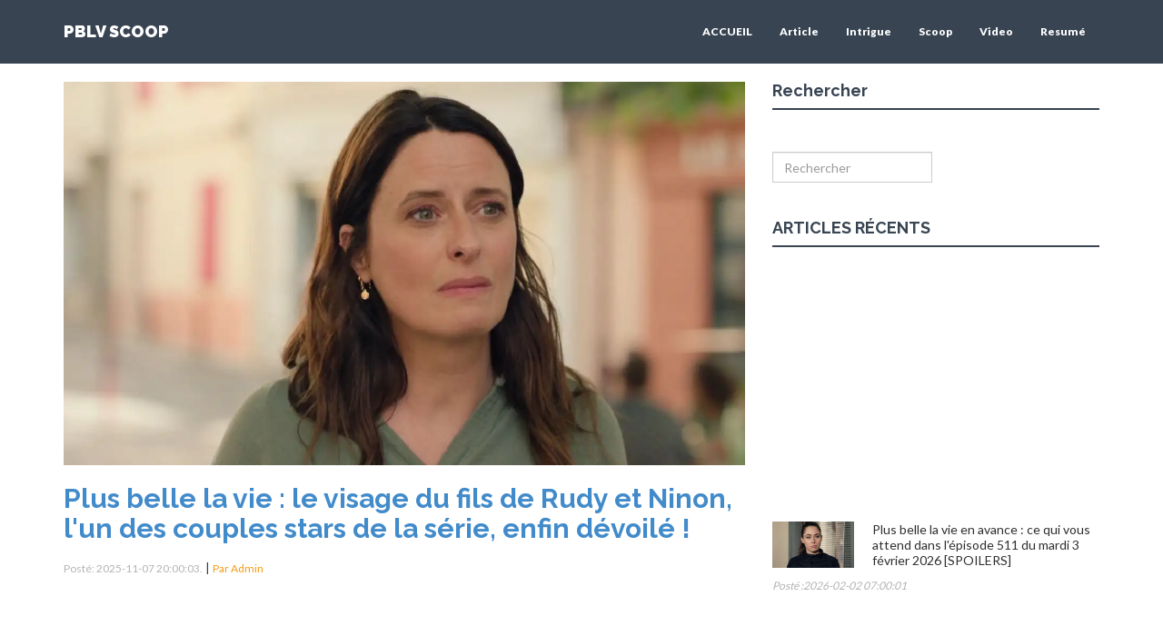

--- FILE ---
content_type: text/html; charset=UTF-8
request_url: https://pblv-scoop.com/index/liste/page/11
body_size: 10825
content:
<!DOCTYPE html>
<html lang="fr">
<head  itemscope itemtype="http://schema.org/WebSite">
<meta charset="utf-8">
<meta http-equiv="X-UA-Compatible" content="IE=edge">
<meta name="viewport" content="width=device-width, initial-scale=1">
<title  itemprop="name">Retrouvez toute l'actualité de pblv sur pblv-scoop | PBLV SCOOP</title>
<meta itemprop="description"  name="description"  content="Indiscrétion, scoop, video tout sur la série plus belle la vie Voir plus cliquez ici découvrez toutes les indiscrétions et les Intrigues, résumés des épisodes de pblv en avance de la france et la belgique">
<meta itemprop="keywords" name="keywords" content="pblv,belgique,indiscréstions,streaming,telechargement,illimité,Retrouvez,toute,l'actualité,de,pblv,sur,pblv-scoop,Indiscrétion,scoop,video,tout,sur,la,série,plus,belle,la,vie">
<meta property="article:published_time" content="2026-02-02T07:33:22+01:00">
<link  rel = "image_src"  href = "https://pblv-scoop.com/imagewebp.php?img=https://pblv-scoop.com/imgs/Plusbellelavie-PBLV1.jpg">
<link rel="canonical" href="https://pblv-scoop.com/index/liste/page/11/" />
<meta name="subject" content="Retrouvez toute l'actualité de pblv sur pblv-scoop"/>
<!--Facebook Meta Tags-->
<meta property="fb:app_id" content="966242223397117" />
<meta property="og:locale" content="fr_FR" />
<meta property="og:type" content="article"> 
<meta property="og:url" content="https://pblv-scoop.com/index/liste/page/11/" />
<meta property="og:title" content="Retrouvez toute l'actualité de pblv sur pblv-scoop #pblv #plusbellelavie" />
<meta property="og:description" content="Indiscrétion, scoop, video tout sur la série plus belle la vie Voir plus cliquez ici découvrez toutes les indiscrétions et les Intrigues, résumés des épisodes de pblv en avance de la france et la belgique" /> 
<meta property="og:image" content="https://pblv-scoop.com/imagewebp.php?img=https://pblv-scoop.com/imgs/Plusbellelavie-PBLV1.jpg" />
<meta property="og:site_name" content="PBLV SCOOP" />
<!--End Facebook Meta Tags-->
<meta name="twitter:card" content="summary_large_image" />
<meta name="twitter:creator" content="@PblvScoop" />
<meta name="twitter:site" content="@PblvScoop">
<meta name="twitter:title" content="Retrouvez toute l'actualité de pblv sur pblv-scoop" />
<meta name="twitter:description" content="Indiscrétion, scoop, video tout sur la série plus belle la vie Voir plus cliquez ici découvrez toutes les indiscrétions et les Intrigues, résumés des épisodes de pblv en avance de la france et la belgique" />
<meta name="twitter:image" content="https://pblv-scoop.com/imgs/Plusbellelavie-PBLV1.jpg" />
<meta name="twitter:image:width" content="600" />
<meta name="twitter:image:height" content="376" />
<meta name="twitter:image:alt" content="https://pblv-scoop.com/assets/img/pblv-scoop.png" />
<link rel="icon" href="https://pblv-scoop.com/assets/img/favicon.ico" />
<link rel="alternate" type="application/rss+xml" title="PBLV SCOOP &raquo; Flux" href="https://pblv-scoop.com/feed/" />
<meta property="article:tag" content="retrouvez" />
<meta property="article:tag" content="toute" />
<meta property="article:tag" content="actualité" />
<meta property="article:tag" content="pblv" />
<meta property="article:tag" content="pblv" />
<meta property="article:tag" content="scoop" />
    <!-- Bootstrap core CSS -->
<link href="https://pblv-scoop.com/assets/css/bootstrap.css" rel="stylesheet">
  <!-- Custom styles for this template -->
<link href="https://pblv-scoop.com/assets/css/style.css?id=3" rel="stylesheet">
<link href="https://pblv-scoop.com/assets/css/font-awesome.min.css" rel="stylesheet">
    <!-- Just for debugging purposes. Don't actually copy this line! -->
    <!--[if lt IE 9]><script src="../../assets/js/ie8-responsive-file-warning.js"></script><![endif]-->

    <!-- HTML5 shim and Respond.js IE8 support of HTML5 elements and media queries -->
    <!--[if lt IE 9]>
      <script src="https://oss.maxcdn.com/libs/html5shiv/3.7.0/html5shiv.js"></script>
      <script src="https://oss.maxcdn.com/libs/respond.js/1.4.2/respond.min.js"></script>
    <![endif]-->
    
<link rel="apple-touch-icon" sizes="57x57" href="https://pblv-scoop.com/assets/img/apple-icon-57x57.png">
<link rel="apple-touch-icon" sizes="60x60" href="https://pblv-scoop.com/assets/img/apple-icon-60x60.png">
<link rel="apple-touch-icon" sizes="72x72" href="https://pblv-scoop.com/assets/img/apple-icon-72x72.png">
<link rel="apple-touch-icon" sizes="76x76" href="https://pblv-scoop.com/assets/img/apple-icon-76x76.png">
<link rel="apple-touch-icon" sizes="114x114" href="https://pblv-scoop.com/assets/img/apple-icon-114x114.png">
<link rel="apple-touch-icon" sizes="120x120" href="https://pblv-scoop.com/assets/img/apple-icon-120x120.png">
<link rel="apple-touch-icon" sizes="144x144" href="https://pblv-scoop.com/assets/img/apple-icon-144x144.png">
<link rel="apple-touch-icon" sizes="152x152" href="https://pblv-scoop.com/assets/img/apple-icon-152x152.png">
<link rel="apple-touch-icon" sizes="180x180" href="https://pblv-scoop.com/assets/img/apple-icon-180x180.png">
<link rel="icon" type="image/png" sizes="192x192"  href="https://pblv-scoop.com/assets/img/android-icon-192x192.png">
<link rel="icon" type="image/png" sizes="32x32" href="https://pblv-scoop.com/assets/img/favicon-32x32.png">
<link rel="icon" type="image/png" sizes="96x96" href="https://pblv-scoop.com/assets/img/favicon-96x96.png">
<link rel="icon" type="image/png" sizes="16x16" href="https://pblv-scoop.com/assets/img/favicon-16x16.png">
<link rel="manifest" href="/manifest.json">
<meta name="msapplication-TileColor" content="#ffffff">
<meta name="msapplication-TileImage" content="https://pblv-scoop.com/assets/img/ms-icon-144x144.png">
<meta name="theme-color" content="#ffffff">

    <meta name="facebook-domain-verification" content="e1qt7pvwcsjd383k6qpri6akhvqy5b" />
<script>
  var OneSignal = window.OneSignal || [];
  OneSignal.push(function() {
    OneSignal.init({
      appId: "1263cd61-b8e7-4a79-abfa-eae4d7fed008",
    });
  });
</script>
  <!-- Google Tag Manager -->
<script>(function(w,d,s,l,i){w[l]=w[l]||[];w[l].push({'gtm.start':
new Date().getTime(),event:'gtm.js'});var f=d.getElementsByTagName(s)[0],
j=d.createElement(s),dl=l!='dataLayer'?'&l='+l:'';j.async=true;j.src=
'https://www.googletagmanager.com/gtm.js?id='+i+dl;f.parentNode.insertBefore(j,f);
})(window,document,'script','dataLayer','GTM-N53RNVZ');</script>
<!-- End Google Tag Manager -->
<!-- Google Tag Manager (noscript) -->
<noscript><iframe src="https://www.googletagmanager.com/ns.html?id=GTM-N53RNVZ"
height="0" width="0" style="display:none;visibility:hidden"></iframe></noscript>
<!-- End Google Tag Manager (noscript) -->
<!-- Global site tag (gtag.js) - Google Analytics -->
<script async src="https://www.googletagmanager.com/gtag/js?id=UA-172945950-1"></script>
<script>
  window.dataLayer = window.dataLayer || [];
  function gtag(){dataLayer.push(arguments);}
  gtag('js', new Date());

  gtag('config', 'UA-172945950-1');
</script>
<!-- Global site tag (gtag.js) - Google Analytics -->
<script async src="https://www.googletagmanager.com/gtag/js?id=G-HCFG999ZRM"></script>
<script>
  window.dataLayer = window.dataLayer || [];
  function gtag(){dataLayer.push(arguments);}
  gtag('js', new Date());

  gtag('config', 'G-HCFG999ZRM');
</script>
<script type="text/javascript" rel="nofollow" >
  var _gaq = _gaq || [];
  _gaq.push(['_setAccount', 'UA-172945950-1']);
  _gaq.push(['_trackPageview']);

  (function() {
    var ga = document.createElement('script'); ga.type = 'text/javascript'; ga.async = true;
    ga.src = ('https:' == document.location.protocol ? 'https://ssl' : '//www') + '.google-analytics.com/ga.js';
    var s = document.getElementsByTagName('script')[0]; s.parentNode.insertBefore(ga, s);
  })();

</script>
</head>
  <body>
      <!-- Fixed navbar -->
      <div class="navbar navbar-default navbar-fixed-top" role="navigation">
      <div class="container">
        <div class="navbar-header">
          <button type="button" class="navbar-toggle" data-toggle="collapse" data-target=".navbar-collapse">
            <span class="sr-only">Toggle navigation</span>
            <span class="icon-bar"></span>
            <span class="icon-bar"></span>
            <span class="icon-bar"></span>
          </button>
          <a class="navbar-brand" href="https://pblv-scoop.com">PBLV SCOOP</a>
        </div>
        <div class="navbar-collapse collapse navbar-right">
          <ul class="nav navbar-nav">
            <li><a href="https://pblv-scoop.com">ACCUEIL</a></li>
            <li><a href="https://pblv-scoop.com/categorie/1/article/">Article</a></li><li><a href="https://pblv-scoop.com/categorie/2/intrigue/">Intrigue</a></li><li><a href="https://pblv-scoop.com/categorie/3/scoop/">Scoop</a></li><li><a href="https://pblv-scoop.com/categorie/4/video/">Video</a></li><li><a href="https://pblv-scoop.com/categorie/5/resume/">Resumé</a></li>        </ul>
        </div><!--/.nav-collapse -->
      </div>
    </div>
				
        <div class="modal fade" id="fbtwitter" tabindex="1" role="dialog" aria-labelledby="myModalLabel" aria-hidden="true"  onclick="Cookie()">
          <div class="modal-dialog modal-lg">
            <div class="modal-content">
              <div class="modal-header">
                <button type="button" class="close" data-dismiss="modal"  onclick="Cookie()"><span aria-hidden="true">x</span><span class="sr-only">Close</span></button>
                <h4 class="modal-title" id="myModalLabel">Nous suivre</h4>
              </div>
              <div class="modal-body">
             <div class="container"><div style="height: 100%;padding-left: 0px;">
        <div style="height: 40%;float:left;padding-right: 10px;    width: 45%;"><a href="https://www.facebook.com/pblvscoop1/" target="_blank"><h3>Suivez nous sur facebook</h3></a>
         <iframe style="overflow: hidden; width: 300px; height: 217px;" src="https://www.facebook.com/plugins/likebox.php?href=https://www.facebook.com/pblvscoop1/&amp;width=300&amp;height=217&amp;colorscheme=light&amp;show_faces=true&amp;border_color=%23ffffff&amp;stream=false&amp;header=false" frameborder="0" scrolling="no" width="352" height="217"></iframe>
        <a href="https://twitter.com/PblvScoop" target="_blank">PBLV SCOOP</a>
        </div> 
        <div style="height: 40%;float:left;"><h3>Suivez nous aussi sur twitter</h3>
        <span class="vignette">
                    <img width="300px" height="217px"  style="border-radius: 5px;" src="https://pblv-scoop.com/image/followme.jpg" />
                    <a class="bouton" target="_blank" href="https://twitter.com/PblvScoop" data-widget-id="528182378942849024">S'abonner @PBLV SCOOP</a>
                </span>
         </div> 
		 </div>
         </div>
        <center><button type="button" class="btn btn-primary" data-dismiss="modal" onclick="Cookie()"><span aria-hidden="true">Fermer</span><span class="sr-only">Close</span></button></center></div></div>
         </div>
         </div>
        	 <div class="container mtb">
	 	<div class="row">
         <!--BLOG POSTS LIST-->
	 		<div class="col-lg-8">	 	
	 			<!-- Blog Post 1 -->
                                <p><a href="https://pblv-scoop.com/article/27484/plus-belle-la-vie-le-visage-du-fils-de-rudy-et-ninon-l-un-des-couples-stars-de-la-serie-enfin-devoile/"  title="Plus belle la vie : le visage du fils de Rudy et Ninon, l'un des couples stars de la série, enfin dévoilé !"><img class="img-responsive" src="https://pblv-scoop.com/imagewebp.php?img=https://pblv-scoop.com/image/fcb6af935898c3761963a4f6c017bf06.jpg"  alt="Plus belle la vie : le visage du fils de Rudy et Ninon, l'un des couples stars de la série, enfin dévoilé !" title="Plus belle la vie : le visage du fils de Rudy et Ninon, l'un des couples stars de la série, enfin dévoilé !"></a></p>
		 		<p><a href="https://pblv-scoop.com/article/27484/plus-belle-la-vie-le-visage-du-fils-de-rudy-et-ninon-l-un-des-couples-stars-de-la-serie-enfin-devoile/"   title="Plus belle la vie : le visage du fils de Rudy et Ninon, l'un des couples stars de la série, enfin dévoilé !"><h2 class="ctitle">Plus belle la vie : le visage du fils de Rudy et Ninon, l'un des couples stars de la série, enfin dévoilé !</h2></a></p>
		 		<p><csmall>Post&eacute;: 2025-11-07 20:00:03.</csmall> | <csmall2>Par Admin</csmall2></p>
				<p><iframe src="https://www.facebook.com/plugins/like.php?href=https://pblv-scoop.com/article/27484/plus-belle-la-vie-le-visage-du-fils-de-rudy-et-ninon-l-un-des-couples-stars-de-la-serie-enfin-devoile/&width=300&layout=button_count&action=like&size=small&share=true&height=46&appId" width="300" height="46" style="border:none;overflow:hidden" scrolling="no" frameborder="0" allowfullscreen="true" allow="autoplay; clipboard-write; encrypted-media; picture-in-picture; web-share"></iframe></p>
		 		<p>Lors de la diffusion de Plus belle la vie sur Fran...</p>
		 		<p><a href="https://pblv-scoop.com/article/27484/plus-belle-la-vie-le-visage-du-fils-de-rudy-et-ninon-l-un-des-couples-stars-de-la-serie-enfin-devoile/"  title="Plus belle la vie : le visage du fils de Rudy et Ninon, l'un des couples stars de la série, enfin dévoilé !">[Voir plus]</a></p>
                <p><script async src="https://pagead2.googlesyndication.com/pagead/js/adsbygoogle.js"></script>
<ins class="adsbygoogle"
     style="display:block"
     data-ad-format="fluid"
     data-ad-layout-key="-he+g-2i-54+j0"
     data-ad-client="ca-pub-9949356016788842"
     data-ad-slot="1154465071"></ins>
<script>
     (adsbygoogle = window.adsbygoogle || []).push({});
</script></p>
						<div class="hline"></div>

		 		<div class="spacing"></div>
		
			<!--/col-lg-8-->
                           <p><a href="https://pblv-scoop.com/article/27483/plus-belle-la-vie-a-force-moi-aussi-tu-pourrais-me-perdre-ulysse-met-en-garde-vanessa/"  title="Plus belle la vie : “A force, moi aussi tu pourrais me perdre”... Ulysse met en garde Vanessa"><img class="img-responsive" src="https://pblv-scoop.com/imagewebp.php?img=https://pblv-scoop.com/image/40157ef718861d722c4e3d0c599ded04.jpg"  alt="Plus belle la vie : “A force, moi aussi tu pourrais me perdre”... Ulysse met en garde Vanessa" title="Plus belle la vie : “A force, moi aussi tu pourrais me perdre”... Ulysse met en garde Vanessa"></a></p>
		 		<p><a href="https://pblv-scoop.com/article/27483/plus-belle-la-vie-a-force-moi-aussi-tu-pourrais-me-perdre-ulysse-met-en-garde-vanessa/"   title="Plus belle la vie : “A force, moi aussi tu pourrais me perdre”... Ulysse met en garde Vanessa"><h2 class="ctitle">Plus belle la vie : “A force, moi aussi tu pourrais me perdre”... Ulysse met en garde Vanessa</h2></a></p>
		 		<p><csmall>Post&eacute;: 2025-11-07 14:00:01.</csmall> | <csmall2>Par Admin</csmall2></p>
				<p><iframe src="https://www.facebook.com/plugins/like.php?href=https://pblv-scoop.com/article/27483/plus-belle-la-vie-a-force-moi-aussi-tu-pourrais-me-perdre-ulysse-met-en-garde-vanessa/&width=300&layout=button_count&action=like&size=small&share=true&height=46&appId" width="300" height="46" style="border:none;overflow:hidden" scrolling="no" frameborder="0" allowfullscreen="true" allow="autoplay; clipboard-write; encrypted-media; picture-in-picture; web-share"></iframe></p>
		 		<p>La famille Kepler continue de se déchirer dans Pl...</p>
		 		<p><a href="https://pblv-scoop.com/article/27483/plus-belle-la-vie-a-force-moi-aussi-tu-pourrais-me-perdre-ulysse-met-en-garde-vanessa/"  title="Plus belle la vie : “A force, moi aussi tu pourrais me perdre”... Ulysse met en garde Vanessa">[Voir plus]</a></p>
                <p><script async src="https://pagead2.googlesyndication.com/pagead/js/adsbygoogle.js"></script>
<ins class="adsbygoogle"
     style="display:block"
     data-ad-format="fluid"
     data-ad-layout-key="-he+g-2i-54+j0"
     data-ad-client="ca-pub-9949356016788842"
     data-ad-slot="1154465071"></ins>
<script>
     (adsbygoogle = window.adsbygoogle || []).push({});
</script></p>
						<div class="hline"></div>

		 		<div class="spacing"></div>
		
			<!--/col-lg-8-->
                           <p><a href="https://pblv-scoop.com/article/27482/plus-belle-la-vie-la-police-en-alerte-un-habitant-du-mistral-a-disparu/"  title="Plus belle la vie : la police en alerte, un habitant du Mistral a disparu"><img class="img-responsive" src="https://pblv-scoop.com/imagewebp.php?img=https://pblv-scoop.com/image/6175e08f93a738d3500e39b25857afc2.jpg"  alt="Plus belle la vie : la police en alerte, un habitant du Mistral a disparu" title="Plus belle la vie : la police en alerte, un habitant du Mistral a disparu"></a></p>
		 		<p><a href="https://pblv-scoop.com/article/27482/plus-belle-la-vie-la-police-en-alerte-un-habitant-du-mistral-a-disparu/"   title="Plus belle la vie : la police en alerte, un habitant du Mistral a disparu"><h2 class="ctitle">Plus belle la vie : la police en alerte, un habitant du Mistral a disparu</h2></a></p>
		 		<p><csmall>Post&eacute;: 2025-11-07 10:00:02.</csmall> | <csmall2>Par Admin</csmall2></p>
				<p><iframe src="https://www.facebook.com/plugins/like.php?href=https://pblv-scoop.com/article/27482/plus-belle-la-vie-la-police-en-alerte-un-habitant-du-mistral-a-disparu/&width=300&layout=button_count&action=like&size=small&share=true&height=46&appId" width="300" height="46" style="border:none;overflow:hidden" scrolling="no" frameborder="0" allowfullscreen="true" allow="autoplay; clipboard-write; encrypted-media; picture-in-picture; web-share"></iframe></p>
		 		<p>Rien ne va plus pour Louis Robbie (Guillaume Faure...</p>
		 		<p><a href="https://pblv-scoop.com/article/27482/plus-belle-la-vie-la-police-en-alerte-un-habitant-du-mistral-a-disparu/"  title="Plus belle la vie : la police en alerte, un habitant du Mistral a disparu">[Voir plus]</a></p>
                <p><script async src="https://pagead2.googlesyndication.com/pagead/js/adsbygoogle.js"></script>
<ins class="adsbygoogle"
     style="display:block"
     data-ad-format="fluid"
     data-ad-layout-key="-he+g-2i-54+j0"
     data-ad-client="ca-pub-9949356016788842"
     data-ad-slot="1154465071"></ins>
<script>
     (adsbygoogle = window.adsbygoogle || []).push({});
</script></p>
						<div class="hline"></div>

		 		<div class="spacing"></div>
		
			<!--/col-lg-8-->
                           <p><a href="https://pblv-scoop.com/article/27481/plus-belle-la-vie-en-avance-ce-qui-vous-attend-dans-l-episode-460-du-lundi-10-novembre-2025-spoilers/"  title="Plus belle la vie en avance : ce qui vous attend dans l'épisode 460 du lundi 10 novembre 2025 [SPOILERS]"><img class="img-responsive" src="https://pblv-scoop.com/imagewebp.php?img=https://pblv-scoop.com/image/2c69cbc75d061f51483570a66afd9b11.jpg"  alt="Plus belle la vie en avance : ce qui vous attend dans l'épisode 460 du lundi 10 novembre 2025 [SPOILERS]" title="Plus belle la vie en avance : ce qui vous attend dans l'épisode 460 du lundi 10 novembre 2025 [SPOILERS]"></a></p>
		 		<p><a href="https://pblv-scoop.com/article/27481/plus-belle-la-vie-en-avance-ce-qui-vous-attend-dans-l-episode-460-du-lundi-10-novembre-2025-spoilers/"   title="Plus belle la vie en avance : ce qui vous attend dans l'épisode 460 du lundi 10 novembre 2025 [SPOILERS]"><h2 class="ctitle">Plus belle la vie en avance : ce qui vous attend dans l'épisode 460 du lundi 10 novembre 2025 [SPOILERS]</h2></a></p>
		 		<p><csmall>Post&eacute;: 2025-11-07 06:30:01.</csmall> | <csmall2>Par Admin</csmall2></p>
				<p><iframe src="https://www.facebook.com/plugins/like.php?href=https://pblv-scoop.com/article/27481/plus-belle-la-vie-en-avance-ce-qui-vous-attend-dans-l-episode-460-du-lundi-10-novembre-2025-spoilers/&width=300&layout=button_count&action=like&size=small&share=true&height=46&appId" width="300" height="46" style="border:none;overflow:hidden" scrolling="no" frameborder="0" allowfullscreen="true" allow="autoplay; clipboard-write; encrypted-media; picture-in-picture; web-share"></iframe></p>
		 		<p>Attention, les paragraphes qui suivent contiennent...</p>
		 		<p><a href="https://pblv-scoop.com/article/27481/plus-belle-la-vie-en-avance-ce-qui-vous-attend-dans-l-episode-460-du-lundi-10-novembre-2025-spoilers/"  title="Plus belle la vie en avance : ce qui vous attend dans l'épisode 460 du lundi 10 novembre 2025 [SPOILERS]">[Voir plus]</a></p>
                <p><script async src="https://pagead2.googlesyndication.com/pagead/js/adsbygoogle.js"></script>
<ins class="adsbygoogle"
     style="display:block"
     data-ad-format="fluid"
     data-ad-layout-key="-he+g-2i-54+j0"
     data-ad-client="ca-pub-9949356016788842"
     data-ad-slot="1154465071"></ins>
<script>
     (adsbygoogle = window.adsbygoogle || []).push({});
</script></p>
						<div class="hline"></div>

		 		<div class="spacing"></div>
		
			<!--/col-lg-8-->
                           <p><a href="https://pblv-scoop.com/article/27480/plus-belle-la-vie-louis-robbie-en-danger/"  title="Plus belle la vie : Louis Robbie en danger ?"><img class="img-responsive" src="https://pblv-scoop.com/imagewebp.php?img=https://pblv-scoop.com/image/6175e08f93a738d3500e39b25857afc2.jpg"  alt="Plus belle la vie : Louis Robbie en danger ?" title="Plus belle la vie : Louis Robbie en danger ?"></a></p>
		 		<p><a href="https://pblv-scoop.com/article/27480/plus-belle-la-vie-louis-robbie-en-danger/"   title="Plus belle la vie : Louis Robbie en danger ?"><h2 class="ctitle">Plus belle la vie : Louis Robbie en danger ?</h2></a></p>
		 		<p><csmall>Post&eacute;: 2025-11-06 12:30:01.</csmall> | <csmall2>Par Admin</csmall2></p>
				<p><iframe src="https://www.facebook.com/plugins/like.php?href=https://pblv-scoop.com/article/27480/plus-belle-la-vie-louis-robbie-en-danger/&width=300&layout=button_count&action=like&size=small&share=true&height=46&appId" width="300" height="46" style="border:none;overflow:hidden" scrolling="no" frameborder="0" allowfullscreen="true" allow="autoplay; clipboard-write; encrypted-media; picture-in-picture; web-share"></iframe></p>
		 		<p>Rien ne va plus pour Louis Robbie (Guillaume Faure...</p>
		 		<p><a href="https://pblv-scoop.com/article/27480/plus-belle-la-vie-louis-robbie-en-danger/"  title="Plus belle la vie : Louis Robbie en danger ?">[Voir plus]</a></p>
                <p><script async src="https://pagead2.googlesyndication.com/pagead/js/adsbygoogle.js"></script>
<ins class="adsbygoogle"
     style="display:block"
     data-ad-format="fluid"
     data-ad-layout-key="-he+g-2i-54+j0"
     data-ad-client="ca-pub-9949356016788842"
     data-ad-slot="1154465071"></ins>
<script>
     (adsbygoogle = window.adsbygoogle || []).push({});
</script></p>
						<div class="hline"></div>

		 		<div class="spacing"></div>
		
			<!--/col-lg-8-->
                           <p><a href="https://pblv-scoop.com/article/27479/plus-belle-la-vie-en-avance-ce-qui-vous-attend-dans-l-episode-459-du-vendredi-7-novembre-2025-spoilers/"  title="Plus belle la vie en avance : ce qui vous attend dans l'épisode 459 du vendredi 7 novembre 2025 [SPOILERS]"><img class="img-responsive" src="https://pblv-scoop.com/imagewebp.php?img=https://pblv-scoop.com/image/9ec0d1ec19cc3c101277ca51cd7884c5.jpg"  alt="Plus belle la vie en avance : ce qui vous attend dans l'épisode 459 du vendredi 7 novembre 2025 [SPOILERS]" title="Plus belle la vie en avance : ce qui vous attend dans l'épisode 459 du vendredi 7 novembre 2025 [SPOILERS]"></a></p>
		 		<p><a href="https://pblv-scoop.com/article/27479/plus-belle-la-vie-en-avance-ce-qui-vous-attend-dans-l-episode-459-du-vendredi-7-novembre-2025-spoilers/"   title="Plus belle la vie en avance : ce qui vous attend dans l'épisode 459 du vendredi 7 novembre 2025 [SPOILERS]"><h2 class="ctitle">Plus belle la vie en avance : ce qui vous attend dans l'épisode 459 du vendredi 7 novembre 2025 [SPOILERS]</h2></a></p>
		 		<p><csmall>Post&eacute;: 2025-11-06 06:30:04.</csmall> | <csmall2>Par Admin</csmall2></p>
				<p><iframe src="https://www.facebook.com/plugins/like.php?href=https://pblv-scoop.com/article/27479/plus-belle-la-vie-en-avance-ce-qui-vous-attend-dans-l-episode-459-du-vendredi-7-novembre-2025-spoilers/&width=300&layout=button_count&action=like&size=small&share=true&height=46&appId" width="300" height="46" style="border:none;overflow:hidden" scrolling="no" frameborder="0" allowfullscreen="true" allow="autoplay; clipboard-write; encrypted-media; picture-in-picture; web-share"></iframe></p>
		 		<p>Attention, les paragraphes qui suivent contiennent...</p>
		 		<p><a href="https://pblv-scoop.com/article/27479/plus-belle-la-vie-en-avance-ce-qui-vous-attend-dans-l-episode-459-du-vendredi-7-novembre-2025-spoilers/"  title="Plus belle la vie en avance : ce qui vous attend dans l'épisode 459 du vendredi 7 novembre 2025 [SPOILERS]">[Voir plus]</a></p>
                <p><script async src="https://pagead2.googlesyndication.com/pagead/js/adsbygoogle.js"></script>
<ins class="adsbygoogle"
     style="display:block"
     data-ad-format="fluid"
     data-ad-layout-key="-he+g-2i-54+j0"
     data-ad-client="ca-pub-9949356016788842"
     data-ad-slot="1154465071"></ins>
<script>
     (adsbygoogle = window.adsbygoogle || []).push({});
</script></p>
						<div class="hline"></div>

		 		<div class="spacing"></div>
		
			<!--/col-lg-8-->
                           <p><a href="https://pblv-scoop.com/article/27478/plus-belle-la-vie-pourquoi-laetitia-milot-n-est-plus-dans-la-serie-la-comedienne-repond/"  title="Plus belle la vie : pourquoi Laetitia Milot n'est plus dans la série ? La comédienne répond"><img class="img-responsive" src="https://pblv-scoop.com/imagewebp.php?img=https://pblv-scoop.com/image/21b68e591c8cc60c21f084e9293970d4.jpg"  alt="Plus belle la vie : pourquoi Laetitia Milot n'est plus dans la série ? La comédienne répond" title="Plus belle la vie : pourquoi Laetitia Milot n'est plus dans la série ? La comédienne répond"></a></p>
		 		<p><a href="https://pblv-scoop.com/article/27478/plus-belle-la-vie-pourquoi-laetitia-milot-n-est-plus-dans-la-serie-la-comedienne-repond/"   title="Plus belle la vie : pourquoi Laetitia Milot n'est plus dans la série ? La comédienne répond"><h2 class="ctitle">Plus belle la vie : pourquoi Laetitia Milot n'est plus dans la série ? La comédienne répond</h2></a></p>
		 		<p><csmall>Post&eacute;: 2025-11-05 12:45:01.</csmall> | <csmall2>Par Admin</csmall2></p>
				<p><iframe src="https://www.facebook.com/plugins/like.php?href=https://pblv-scoop.com/article/27478/plus-belle-la-vie-pourquoi-laetitia-milot-n-est-plus-dans-la-serie-la-comedienne-repond/&width=300&layout=button_count&action=like&size=small&share=true&height=46&appId" width="300" height="46" style="border:none;overflow:hidden" scrolling="no" frameborder="0" allowfullscreen="true" allow="autoplay; clipboard-write; encrypted-media; picture-in-picture; web-share"></iframe></p>
		 		<p>En août 2004, France 3 lançait en grande pompe l...</p>
		 		<p><a href="https://pblv-scoop.com/article/27478/plus-belle-la-vie-pourquoi-laetitia-milot-n-est-plus-dans-la-serie-la-comedienne-repond/"  title="Plus belle la vie : pourquoi Laetitia Milot n'est plus dans la série ? La comédienne répond">[Voir plus]</a></p>
                <p><script async src="https://pagead2.googlesyndication.com/pagead/js/adsbygoogle.js"></script>
<ins class="adsbygoogle"
     style="display:block"
     data-ad-format="fluid"
     data-ad-layout-key="-he+g-2i-54+j0"
     data-ad-client="ca-pub-9949356016788842"
     data-ad-slot="1154465071"></ins>
<script>
     (adsbygoogle = window.adsbygoogle || []).push({});
</script></p>
						<div class="hline"></div>

		 		<div class="spacing"></div>
		
			<!--/col-lg-8-->
                           <p><a href="https://pblv-scoop.com/article/27477/plus-belle-la-vie-en-avance-ce-qui-vous-attend-dans-l-episode-458-du-jeudi-6-novembre-2025-spoilers/"  title="Plus belle la vie en avance : ce qui vous attend dans l'épisode 458 du jeudi 6 novembre 2025 [SPOILERS]"><img class="img-responsive" src="https://pblv-scoop.com/imagewebp.php?img=https://pblv-scoop.com/image/6f7196df97dc7b218a702aeb446a0ab3.jpg"  alt="Plus belle la vie en avance : ce qui vous attend dans l'épisode 458 du jeudi 6 novembre 2025 [SPOILERS]" title="Plus belle la vie en avance : ce qui vous attend dans l'épisode 458 du jeudi 6 novembre 2025 [SPOILERS]"></a></p>
		 		<p><a href="https://pblv-scoop.com/article/27477/plus-belle-la-vie-en-avance-ce-qui-vous-attend-dans-l-episode-458-du-jeudi-6-novembre-2025-spoilers/"   title="Plus belle la vie en avance : ce qui vous attend dans l'épisode 458 du jeudi 6 novembre 2025 [SPOILERS]"><h2 class="ctitle">Plus belle la vie en avance : ce qui vous attend dans l'épisode 458 du jeudi 6 novembre 2025 [SPOILERS]</h2></a></p>
		 		<p><csmall>Post&eacute;: 2025-11-05 06:30:11.</csmall> | <csmall2>Par Admin</csmall2></p>
				<p><iframe src="https://www.facebook.com/plugins/like.php?href=https://pblv-scoop.com/article/27477/plus-belle-la-vie-en-avance-ce-qui-vous-attend-dans-l-episode-458-du-jeudi-6-novembre-2025-spoilers/&width=300&layout=button_count&action=like&size=small&share=true&height=46&appId" width="300" height="46" style="border:none;overflow:hidden" scrolling="no" frameborder="0" allowfullscreen="true" allow="autoplay; clipboard-write; encrypted-media; picture-in-picture; web-share"></iframe></p>
		 		<p>Attention, les paragraphes qui suivent contiennent...</p>
		 		<p><a href="https://pblv-scoop.com/article/27477/plus-belle-la-vie-en-avance-ce-qui-vous-attend-dans-l-episode-458-du-jeudi-6-novembre-2025-spoilers/"  title="Plus belle la vie en avance : ce qui vous attend dans l'épisode 458 du jeudi 6 novembre 2025 [SPOILERS]">[Voir plus]</a></p>
                <p><script async src="https://pagead2.googlesyndication.com/pagead/js/adsbygoogle.js"></script>
<ins class="adsbygoogle"
     style="display:block"
     data-ad-format="fluid"
     data-ad-layout-key="-he+g-2i-54+j0"
     data-ad-client="ca-pub-9949356016788842"
     data-ad-slot="1154465071"></ins>
<script>
     (adsbygoogle = window.adsbygoogle || []).push({});
</script></p>
						<div class="hline"></div>

		 		<div class="spacing"></div>
		
			<!--/col-lg-8-->
                           <p><a href="https://pblv-scoop.com/article/27476/plus-belle-la-vie-djawad-desormais-pret-a-tout-pour-ariane-et-le-bebe-quot-il-veut-etre-un-homme-responsable-maintenant-quot-revele-david-baiot/"  title="Plus belle la vie : Djawad désormais prêt à tout pour Ariane et le bébé ?  &quot;Il veut être un homme responsable maintenant&quot; révèle David Baiot"><img class="img-responsive" src="https://pblv-scoop.com/imagewebp.php?img=https://pblv-scoop.com/image/0430b825c1c2cb047d822c60908f50a7.png"  alt="Plus belle la vie : Djawad désormais prêt à tout pour Ariane et le bébé ?  &quot;Il veut être un homme responsable maintenant&quot; révèle David Baiot" title="Plus belle la vie : Djawad désormais prêt à tout pour Ariane et le bébé ?  &quot;Il veut être un homme responsable maintenant&quot; révèle David Baiot"></a></p>
		 		<p><a href="https://pblv-scoop.com/article/27476/plus-belle-la-vie-djawad-desormais-pret-a-tout-pour-ariane-et-le-bebe-quot-il-veut-etre-un-homme-responsable-maintenant-quot-revele-david-baiot/"   title="Plus belle la vie : Djawad désormais prêt à tout pour Ariane et le bébé ?  &quot;Il veut être un homme responsable maintenant&quot; révèle David Baiot"><h2 class="ctitle">Plus belle la vie : Djawad désormais prêt à tout pour Ariane et le bébé ?  &quot;Il veut être un homme responsable maintenant&quot; révèle David Baiot</h2></a></p>
		 		<p><csmall>Post&eacute;: 2025-11-04 14:00:02.</csmall> | <csmall2>Par Admin</csmall2></p>
				<p><iframe src="https://www.facebook.com/plugins/like.php?href=https://pblv-scoop.com/article/27476/plus-belle-la-vie-djawad-desormais-pret-a-tout-pour-ariane-et-le-bebe-quot-il-veut-etre-un-homme-responsable-maintenant-quot-revele-david-baiot/&width=300&layout=button_count&action=like&size=small&share=true&height=46&appId" width="300" height="46" style="border:none;overflow:hidden" scrolling="no" frameborder="0" allowfullscreen="true" allow="autoplay; clipboard-write; encrypted-media; picture-in-picture; web-share"></iframe></p>
		 		<p>Bonne nouvelle pour les fans du couple formé par ...</p>
		 		<p><a href="https://pblv-scoop.com/article/27476/plus-belle-la-vie-djawad-desormais-pret-a-tout-pour-ariane-et-le-bebe-quot-il-veut-etre-un-homme-responsable-maintenant-quot-revele-david-baiot/"  title="Plus belle la vie : Djawad désormais prêt à tout pour Ariane et le bébé ?  &quot;Il veut être un homme responsable maintenant&quot; révèle David Baiot">[Voir plus]</a></p>
                <p><script async src="https://pagead2.googlesyndication.com/pagead/js/adsbygoogle.js"></script>
<ins class="adsbygoogle"
     style="display:block"
     data-ad-format="fluid"
     data-ad-layout-key="-he+g-2i-54+j0"
     data-ad-client="ca-pub-9949356016788842"
     data-ad-slot="1154465071"></ins>
<script>
     (adsbygoogle = window.adsbygoogle || []).push({});
</script></p>
						<div class="hline"></div>

		 		<div class="spacing"></div>
		
			<!--/col-lg-8-->
                           <p><a href="https://pblv-scoop.com/article/27475/plus-belle-la-vie-qui-a-tue-basile-on-a-la-reponse/"  title="Plus belle la vie : qui a tué Basile ? On a la réponse"><img class="img-responsive" src="https://pblv-scoop.com/imagewebp.php?img=https://pblv-scoop.com/image/342637a9df178a6bb84531a3ec0987ba.jpg"  alt="Plus belle la vie : qui a tué Basile ? On a la réponse" title="Plus belle la vie : qui a tué Basile ? On a la réponse"></a></p>
		 		<p><a href="https://pblv-scoop.com/article/27475/plus-belle-la-vie-qui-a-tue-basile-on-a-la-reponse/"   title="Plus belle la vie : qui a tué Basile ? On a la réponse"><h2 class="ctitle">Plus belle la vie : qui a tué Basile ? On a la réponse</h2></a></p>
		 		<p><csmall>Post&eacute;: 2025-11-04 10:00:02.</csmall> | <csmall2>Par Admin</csmall2></p>
				<p><iframe src="https://www.facebook.com/plugins/like.php?href=https://pblv-scoop.com/article/27475/plus-belle-la-vie-qui-a-tue-basile-on-a-la-reponse/&width=300&layout=button_count&action=like&size=small&share=true&height=46&appId" width="300" height="46" style="border:none;overflow:hidden" scrolling="no" frameborder="0" allowfullscreen="true" allow="autoplay; clipboard-write; encrypted-media; picture-in-picture; web-share"></iframe></p>
		 		<p>Mais qui est réellement à l’origine de l’ép...</p>
		 		<p><a href="https://pblv-scoop.com/article/27475/plus-belle-la-vie-qui-a-tue-basile-on-a-la-reponse/"  title="Plus belle la vie : qui a tué Basile ? On a la réponse">[Voir plus]</a></p>
                <p><script async src="https://pagead2.googlesyndication.com/pagead/js/adsbygoogle.js"></script>
<ins class="adsbygoogle"
     style="display:block"
     data-ad-format="fluid"
     data-ad-layout-key="-he+g-2i-54+j0"
     data-ad-client="ca-pub-9949356016788842"
     data-ad-slot="1154465071"></ins>
<script>
     (adsbygoogle = window.adsbygoogle || []).push({});
</script></p>
						<div class="hline"></div>

		 		<div class="spacing"></div>
		
			<!--/col-lg-8-->
                           <p><a href="https://pblv-scoop.com/article/27474/plus-belle-la-vie-en-avance-ce-qui-vous-attend-dans-l-episode-457-du-mercredi-5-novembre-2025-spoilers/"  title="Plus belle la vie en avance : ce qui vous attend dans l'épisode 457 du mercredi 5 novembre 2025 [SPOILERS]"><img class="img-responsive" src="https://pblv-scoop.com/imagewebp.php?img=https://pblv-scoop.com/image/bd293558dab21299bd2c0857008121c5.jpg"  alt="Plus belle la vie en avance : ce qui vous attend dans l'épisode 457 du mercredi 5 novembre 2025 [SPOILERS]" title="Plus belle la vie en avance : ce qui vous attend dans l'épisode 457 du mercredi 5 novembre 2025 [SPOILERS]"></a></p>
		 		<p><a href="https://pblv-scoop.com/article/27474/plus-belle-la-vie-en-avance-ce-qui-vous-attend-dans-l-episode-457-du-mercredi-5-novembre-2025-spoilers/"   title="Plus belle la vie en avance : ce qui vous attend dans l'épisode 457 du mercredi 5 novembre 2025 [SPOILERS]"><h2 class="ctitle">Plus belle la vie en avance : ce qui vous attend dans l'épisode 457 du mercredi 5 novembre 2025 [SPOILERS]</h2></a></p>
		 		<p><csmall>Post&eacute;: 2025-11-04 06:30:01.</csmall> | <csmall2>Par Admin</csmall2></p>
				<p><iframe src="https://www.facebook.com/plugins/like.php?href=https://pblv-scoop.com/article/27474/plus-belle-la-vie-en-avance-ce-qui-vous-attend-dans-l-episode-457-du-mercredi-5-novembre-2025-spoilers/&width=300&layout=button_count&action=like&size=small&share=true&height=46&appId" width="300" height="46" style="border:none;overflow:hidden" scrolling="no" frameborder="0" allowfullscreen="true" allow="autoplay; clipboard-write; encrypted-media; picture-in-picture; web-share"></iframe></p>
		 		<p>Attention, les paragraphes qui suivent contiennent...</p>
		 		<p><a href="https://pblv-scoop.com/article/27474/plus-belle-la-vie-en-avance-ce-qui-vous-attend-dans-l-episode-457-du-mercredi-5-novembre-2025-spoilers/"  title="Plus belle la vie en avance : ce qui vous attend dans l'épisode 457 du mercredi 5 novembre 2025 [SPOILERS]">[Voir plus]</a></p>
                <p><script async src="https://pagead2.googlesyndication.com/pagead/js/adsbygoogle.js"></script>
<ins class="adsbygoogle"
     style="display:block"
     data-ad-format="fluid"
     data-ad-layout-key="-he+g-2i-54+j0"
     data-ad-client="ca-pub-9949356016788842"
     data-ad-slot="1154465071"></ins>
<script>
     (adsbygoogle = window.adsbygoogle || []).push({});
</script></p>
						<div class="hline"></div>

		 		<div class="spacing"></div>
		
			<!--/col-lg-8-->
                           <p><a href="https://pblv-scoop.com/article/27473/plus-belle-la-vie-qui-est-vraiment-derriere-l-empoisonnement-des-etudiants-on-a-enfin-la-reponse/"  title="Plus belle la vie : qui est vraiment derrière l'empoisonnement des étudiants ? On a enfin la réponse"><img class="img-responsive" src="https://pblv-scoop.com/imagewebp.php?img=https://pblv-scoop.com/image/342637a9df178a6bb84531a3ec0987ba.jpg"  alt="Plus belle la vie : qui est vraiment derrière l'empoisonnement des étudiants ? On a enfin la réponse" title="Plus belle la vie : qui est vraiment derrière l'empoisonnement des étudiants ? On a enfin la réponse"></a></p>
		 		<p><a href="https://pblv-scoop.com/article/27473/plus-belle-la-vie-qui-est-vraiment-derriere-l-empoisonnement-des-etudiants-on-a-enfin-la-reponse/"   title="Plus belle la vie : qui est vraiment derrière l'empoisonnement des étudiants ? On a enfin la réponse"><h2 class="ctitle">Plus belle la vie : qui est vraiment derrière l'empoisonnement des étudiants ? On a enfin la réponse</h2></a></p>
		 		<p><csmall>Post&eacute;: 2025-11-03 18:30:02.</csmall> | <csmall2>Par Admin</csmall2></p>
				<p><iframe src="https://www.facebook.com/plugins/like.php?href=https://pblv-scoop.com/article/27473/plus-belle-la-vie-qui-est-vraiment-derriere-l-empoisonnement-des-etudiants-on-a-enfin-la-reponse/&width=300&layout=button_count&action=like&size=small&share=true&height=46&appId" width="300" height="46" style="border:none;overflow:hidden" scrolling="no" frameborder="0" allowfullscreen="true" allow="autoplay; clipboard-write; encrypted-media; picture-in-picture; web-share"></iframe></p>
		 		<p>Mais qui est réellement à l’origine de l’ép...</p>
		 		<p><a href="https://pblv-scoop.com/article/27473/plus-belle-la-vie-qui-est-vraiment-derriere-l-empoisonnement-des-etudiants-on-a-enfin-la-reponse/"  title="Plus belle la vie : qui est vraiment derrière l'empoisonnement des étudiants ? On a enfin la réponse">[Voir plus]</a></p>
                <p><script async src="https://pagead2.googlesyndication.com/pagead/js/adsbygoogle.js"></script>
<ins class="adsbygoogle"
     style="display:block"
     data-ad-format="fluid"
     data-ad-layout-key="-he+g-2i-54+j0"
     data-ad-client="ca-pub-9949356016788842"
     data-ad-slot="1154465071"></ins>
<script>
     (adsbygoogle = window.adsbygoogle || []).push({});
</script></p>
						<div class="hline"></div>

		 		<div class="spacing"></div>
		
			<!--/col-lg-8-->
                           <p><a href="https://pblv-scoop.com/article/27472/plus-belle-la-vie-pour-innocenter-son-frere-ophelie-kepler-est-prete-a-tout/"  title="Plus belle la vie : pour innocenter son frère, Ophélie Kepler est prête à tout"><img class="img-responsive" src="https://pblv-scoop.com/imagewebp.php?img=https://pblv-scoop.com/image/455bdc19235e4c3e76b1c5301eaf5b0f.jpg"  alt="Plus belle la vie : pour innocenter son frère, Ophélie Kepler est prête à tout" title="Plus belle la vie : pour innocenter son frère, Ophélie Kepler est prête à tout"></a></p>
		 		<p><a href="https://pblv-scoop.com/article/27472/plus-belle-la-vie-pour-innocenter-son-frere-ophelie-kepler-est-prete-a-tout/"   title="Plus belle la vie : pour innocenter son frère, Ophélie Kepler est prête à tout"><h2 class="ctitle">Plus belle la vie : pour innocenter son frère, Ophélie Kepler est prête à tout</h2></a></p>
		 		<p><csmall>Post&eacute;: 2025-11-03 12:30:02.</csmall> | <csmall2>Par Admin</csmall2></p>
				<p><iframe src="https://www.facebook.com/plugins/like.php?href=https://pblv-scoop.com/article/27472/plus-belle-la-vie-pour-innocenter-son-frere-ophelie-kepler-est-prete-a-tout/&width=300&layout=button_count&action=like&size=small&share=true&height=46&appId" width="300" height="46" style="border:none;overflow:hidden" scrolling="no" frameborder="0" allowfullscreen="true" allow="autoplay; clipboard-write; encrypted-media; picture-in-picture; web-share"></iframe></p>
		 		<p>Rien ne va plus pour la famille Kepler dans Plus b...</p>
		 		<p><a href="https://pblv-scoop.com/article/27472/plus-belle-la-vie-pour-innocenter-son-frere-ophelie-kepler-est-prete-a-tout/"  title="Plus belle la vie : pour innocenter son frère, Ophélie Kepler est prête à tout">[Voir plus]</a></p>
                <p><script async src="https://pagead2.googlesyndication.com/pagead/js/adsbygoogle.js"></script>
<ins class="adsbygoogle"
     style="display:block"
     data-ad-format="fluid"
     data-ad-layout-key="-he+g-2i-54+j0"
     data-ad-client="ca-pub-9949356016788842"
     data-ad-slot="1154465071"></ins>
<script>
     (adsbygoogle = window.adsbygoogle || []).push({});
</script></p>
						<div class="hline"></div>

		 		<div class="spacing"></div>
		
			<!--/col-lg-8-->
                           <p><a href="https://pblv-scoop.com/article/27471/plus-belle-la-vie-en-avance-ce-qui-vous-attend-dans-l-episode-456-du-mardi-4-novembre-2025-spoilers/"  title="Plus belle la vie en avance : ce qui vous attend dans l'épisode 456 du mardi 4 novembre 2025 [SPOILERS]"><img class="img-responsive" src="https://pblv-scoop.com/imagewebp.php?img=https://pblv-scoop.com/image/e0d004677b72ee91fa84c48063af3e15.jpg"  alt="Plus belle la vie en avance : ce qui vous attend dans l'épisode 456 du mardi 4 novembre 2025 [SPOILERS]" title="Plus belle la vie en avance : ce qui vous attend dans l'épisode 456 du mardi 4 novembre 2025 [SPOILERS]"></a></p>
		 		<p><a href="https://pblv-scoop.com/article/27471/plus-belle-la-vie-en-avance-ce-qui-vous-attend-dans-l-episode-456-du-mardi-4-novembre-2025-spoilers/"   title="Plus belle la vie en avance : ce qui vous attend dans l'épisode 456 du mardi 4 novembre 2025 [SPOILERS]"><h2 class="ctitle">Plus belle la vie en avance : ce qui vous attend dans l'épisode 456 du mardi 4 novembre 2025 [SPOILERS]</h2></a></p>
		 		<p><csmall>Post&eacute;: 2025-11-03 06:00:25.</csmall> | <csmall2>Par Admin</csmall2></p>
				<p><iframe src="https://www.facebook.com/plugins/like.php?href=https://pblv-scoop.com/article/27471/plus-belle-la-vie-en-avance-ce-qui-vous-attend-dans-l-episode-456-du-mardi-4-novembre-2025-spoilers/&width=300&layout=button_count&action=like&size=small&share=true&height=46&appId" width="300" height="46" style="border:none;overflow:hidden" scrolling="no" frameborder="0" allowfullscreen="true" allow="autoplay; clipboard-write; encrypted-media; picture-in-picture; web-share"></iframe></p>
		 		<p>Attention, les paragraphes qui suivent contiennent...</p>
		 		<p><a href="https://pblv-scoop.com/article/27471/plus-belle-la-vie-en-avance-ce-qui-vous-attend-dans-l-episode-456-du-mardi-4-novembre-2025-spoilers/"  title="Plus belle la vie en avance : ce qui vous attend dans l'épisode 456 du mardi 4 novembre 2025 [SPOILERS]">[Voir plus]</a></p>
                <p><script async src="https://pagead2.googlesyndication.com/pagead/js/adsbygoogle.js"></script>
<ins class="adsbygoogle"
     style="display:block"
     data-ad-format="fluid"
     data-ad-layout-key="-he+g-2i-54+j0"
     data-ad-client="ca-pub-9949356016788842"
     data-ad-slot="1154465071"></ins>
<script>
     (adsbygoogle = window.adsbygoogle || []).push({});
</script></p>
						<div class="hline"></div>

		 		<div class="spacing"></div>
		
			<!--/col-lg-8-->
            								
                        <ul class="pagination pagination-sm"><hr><li><a  href="https://pblv-scoop.com/index/liste/page/10"><< Préc</a></li><li><a href="https://pblv-scoop.com/index/liste/page/1">1</a></li><li><a href="https://pblv-scoop.com/index/liste/page/2">2</a></li><li class="disabled"><a href="#">...</A></li><li><a href="https://pblv-scoop.com/index/liste/page/6">6</a></li><li><a href="https://pblv-scoop.com/index/liste/page/7">7</a></li><li><a href="https://pblv-scoop.com/index/liste/page/8">8</a></li><li><a href="https://pblv-scoop.com/index/liste/page/9">9</a></li><li><a href="https://pblv-scoop.com/index/liste/page/10">10</a></li><li class="active"><a href="#">11 </a></li><li><a href="https://pblv-scoop.com/index/liste/page/12">12</a></li><li><a href="https://pblv-scoop.com/index/liste/page/13">13</a></li><li><a href="https://pblv-scoop.com/index/liste/page/14">14</a></li><li><a href="https://pblv-scoop.com/index/liste/page/15">15</a></li><li><a href="https://pblv-scoop.com/index/liste/page/16">16</a></li><li class="disabled"><a href="#">...</A></li><li><a href="https://pblv-scoop.com/index/liste/page/1905">1905</a></li><li><a href="https://pblv-scoop.com/index/liste/page/1906">1906</a></li><li><a  href="https://pblv-scoop.com/index/liste/page/12">Suiv>></a></li></ul>	 
                        <div class="spacing"></div> </div>
	 		
	 <!-- *****************************************************************************************************************
	 SIDEBAR
	 ***************************************************************************************************************** -->
             <!-- SIDEBAR -->
	 		
<div class="col-lg-4">
		 		<h4>Rechercher</h4>
		 		<div class="hline"></div>
		 			<p>
		 				<br/>
						  <div itemscope="" itemtype="http://schema.org/WebSite" class="searchbox">
		  <meta itemprop="url" content="https://pblv-scoop.com">
	<form role="search" action="https://pblv-scoop.com/search/" itemprop="potentialAction" itemscope="" itemtype="http://schema.org/SearchAction" name="seatchform" id="formsearch" method="get">
   <meta itemprop="target" content="https://pblv-scoop.com/search/?q={q}">
	<div class="form-group input-group">
                                <input type="text" class="form-control" itemprop="query-input" data-base-url="https://pblv-scoop.com" name="q" id="q" placeholder="Rechercher">
                                
                           </div>
						   
                    </form>
		 				
		 			</p>
		 			
		 		<div class="spacing"></div>
		 		
		 		<h4>ARTICLES RÉCENTS</h4>
		 		<div class="hline"></div>
				<p><script async src="https://pagead2.googlesyndication.com/pagead/js/adsbygoogle.js"></script>
<!-- sidebar -->
<ins class="adsbygoogle"
     style="display:block"
     data-ad-client="ca-pub-9949356016788842"
     data-ad-slot="3500237446"
     data-ad-format="auto"
     data-full-width-responsive="true"></ins>
<script>
     (adsbygoogle = window.adsbygoogle || []).push({});
</script></p>
								        
										      <ul class="popular-posts">  
											  <li>
		                     <p><a href="https://pblv-scoop.com/article/27624/plus-belle-la-vie-en-avance-ce-qui-vous-attend-dans-l-episode-511-du-mardi-3-fevrier-2026-spoilers/" title="Plus belle la vie en avance : ce qui vous attend dans l'épisode 511 du mardi 3 février 2026 [SPOILERS]" alt="Plus belle la vie en avance : ce qui vous attend dans l'épisode 511 du mardi 3 février 2026 [SPOILERS]"><img   width="90" height="80" src="https://pblv-scoop.com/imagewebp.php?img=https://pblv-scoop.com/image/9bf686a5ddf25e58c4fde29b769d020c.jpg" alt="Popular Post"></a></p>
		                    <p><a href="https://pblv-scoop.com/article/27624/plus-belle-la-vie-en-avance-ce-qui-vous-attend-dans-l-episode-511-du-mardi-3-fevrier-2026-spoilers/" title="Plus belle la vie en avance : ce qui vous attend dans l'épisode 511 du mardi 3 février 2026 [SPOILERS]" alt="Plus belle la vie en avance : ce qui vous attend dans l'épisode 511 du mardi 3 février 2026 [SPOILERS]">Plus belle la vie en avance : ce qui vous attend dans l'épisode 511 du mardi 3 février 2026 [SPOILERS]</a></p>
		                    <p style="padding-bottom:2px;"><em>Posté :2026-02-02 07:00:01</em></p>
	<p><iframe src="https://www.facebook.com/plugins/like.php?href=https://pblv-scoop.com/article/27624/plus-belle-la-vie-en-avance-ce-qui-vous-attend-dans-l-episode-511-du-mardi-3-fevrier-2026-spoilers/&width=200&layout=button_count&action=like&size=small&share=true&height=46&appId" width="200" height="46" style="border:none;overflow:hidden" scrolling="no" frameborder="0" allowfullscreen="true" allow="autoplay; clipboard-write; encrypted-media; picture-in-picture; web-share"></iframe></p>
		 		
		                </li>		<div class="spacing"></div> </ul>
						      <ul class="popular-posts">  
											  <li>
		                     <p><a href="https://pblv-scoop.com/article/27623/plus-belle-la-vie-en-avance-morgane-est-elle-la-prochaine-victime-ce-qui-vous-attend-la-semaine-du-2-au-6-fevrier-2026-spoilers/" title="Plus belle la vie en avance : Morgane est-elle la prochaine victime ?... Ce qui vous attend la semaine du 2 au 6 février 2026 [SPOILERS]" alt="Plus belle la vie en avance : Morgane est-elle la prochaine victime ?... Ce qui vous attend la semaine du 2 au 6 février 2026 [SPOILERS]"><img   width="90" height="80" src="https://pblv-scoop.com/imagewebp.php?img=https://pblv-scoop.com/image/32af0a209b0a1790bda369112b0e5625.jpg" alt="Popular Post"></a></p>
		                    <p><a href="https://pblv-scoop.com/article/27623/plus-belle-la-vie-en-avance-morgane-est-elle-la-prochaine-victime-ce-qui-vous-attend-la-semaine-du-2-au-6-fevrier-2026-spoilers/" title="Plus belle la vie en avance : Morgane est-elle la prochaine victime ?... Ce qui vous attend la semaine du 2 au 6 février 2026 [SPOILERS]" alt="Plus belle la vie en avance : Morgane est-elle la prochaine victime ?... Ce qui vous attend la semaine du 2 au 6 février 2026 [SPOILERS]">Plus belle la vie en avance : Morgane est-elle la prochaine victime ?... Ce qui vous attend la semaine du 2 au 6 février 2026 [SPOILERS]</a></p>
		                    <p style="padding-bottom:2px;"><em>Posté :2026-01-31 11:30:01</em></p>
	<p><iframe src="https://www.facebook.com/plugins/like.php?href=https://pblv-scoop.com/article/27623/plus-belle-la-vie-en-avance-morgane-est-elle-la-prochaine-victime-ce-qui-vous-attend-la-semaine-du-2-au-6-fevrier-2026-spoilers/&width=200&layout=button_count&action=like&size=small&share=true&height=46&appId" width="200" height="46" style="border:none;overflow:hidden" scrolling="no" frameborder="0" allowfullscreen="true" allow="autoplay; clipboard-write; encrypted-media; picture-in-picture; web-share"></iframe></p>
		 		
		                </li>		<div class="spacing"></div> </ul>
						      <ul class="popular-posts">  
											  <li>
		                     <p><a href="https://pblv-scoop.com/article/27622/plus-belle-la-vie-theo-s-en-est-il-vraiment-pris-a-blanche/" title="Plus belle la vie : Théo s'en est-il vraiment pris à Blanche ?" alt="Plus belle la vie : Théo s'en est-il vraiment pris à Blanche ?"><img   width="90" height="80" src="https://pblv-scoop.com/imagewebp.php?img=https://pblv-scoop.com/image/75a7b40b888f03c8db27d7afe44910cc.jpg" alt="Popular Post"></a></p>
		                    <p><a href="https://pblv-scoop.com/article/27622/plus-belle-la-vie-theo-s-en-est-il-vraiment-pris-a-blanche/" title="Plus belle la vie : Théo s'en est-il vraiment pris à Blanche ?" alt="Plus belle la vie : Théo s'en est-il vraiment pris à Blanche ?">Plus belle la vie : Théo s'en est-il vraiment pris à Blanche ?</a></p>
		                    <p style="padding-bottom:2px;"><em>Posté :2026-01-30 14:00:02</em></p>
	<p><iframe src="https://www.facebook.com/plugins/like.php?href=https://pblv-scoop.com/article/27622/plus-belle-la-vie-theo-s-en-est-il-vraiment-pris-a-blanche/&width=200&layout=button_count&action=like&size=small&share=true&height=46&appId" width="200" height="46" style="border:none;overflow:hidden" scrolling="no" frameborder="0" allowfullscreen="true" allow="autoplay; clipboard-write; encrypted-media; picture-in-picture; web-share"></iframe></p>
		 		
		                </li>		<div class="spacing"></div> </ul>
						      <ul class="popular-posts">  
											  <li>
		                     <p><a href="https://pblv-scoop.com/article/27621/plus-belle-la-vie-en-avance-ce-qui-vous-attend-dans-l-episode-510-du-lundi-2-fevrier-2026-spoilers/" title="Plus belle la vie en avance : ce qui vous attend dans l'épisode 510 du lundi 2 février 2026 [SPOILERS]" alt="Plus belle la vie en avance : ce qui vous attend dans l'épisode 510 du lundi 2 février 2026 [SPOILERS]"><img   width="90" height="80" src="https://pblv-scoop.com/imagewebp.php?img=https://pblv-scoop.com/image/ec2667c56b4f64a384129067bdcd2af5.jpg" alt="Popular Post"></a></p>
		                    <p><a href="https://pblv-scoop.com/article/27621/plus-belle-la-vie-en-avance-ce-qui-vous-attend-dans-l-episode-510-du-lundi-2-fevrier-2026-spoilers/" title="Plus belle la vie en avance : ce qui vous attend dans l'épisode 510 du lundi 2 février 2026 [SPOILERS]" alt="Plus belle la vie en avance : ce qui vous attend dans l'épisode 510 du lundi 2 février 2026 [SPOILERS]">Plus belle la vie en avance : ce qui vous attend dans l'épisode 510 du lundi 2 février 2026 [SPOILERS]</a></p>
		                    <p style="padding-bottom:2px;"><em>Posté :2026-01-30 07:00:05</em></p>
	<p><iframe src="https://www.facebook.com/plugins/like.php?href=https://pblv-scoop.com/article/27621/plus-belle-la-vie-en-avance-ce-qui-vous-attend-dans-l-episode-510-du-lundi-2-fevrier-2026-spoilers/&width=200&layout=button_count&action=like&size=small&share=true&height=46&appId" width="200" height="46" style="border:none;overflow:hidden" scrolling="no" frameborder="0" allowfullscreen="true" allow="autoplay; clipboard-write; encrypted-media; picture-in-picture; web-share"></iframe></p>
		 		
		                </li>		<div class="spacing"></div> </ul>
						      <ul class="popular-posts">  
											  <li>
		                     <p><a href="https://pblv-scoop.com/article/27620/plus-belle-la-vie-un-mechant-bientot-de-retour-au-mistral/" title="Plus belle la vie : un méchant bientôt de retour au Mistral ?" alt="Plus belle la vie : un méchant bientôt de retour au Mistral ?"><img   width="90" height="80" src="https://pblv-scoop.com/imagewebp.php?img=https://pblv-scoop.com/image/0ca6cc4c44d62d05fba31d90a821be2c.jpg" alt="Popular Post"></a></p>
		                    <p><a href="https://pblv-scoop.com/article/27620/plus-belle-la-vie-un-mechant-bientot-de-retour-au-mistral/" title="Plus belle la vie : un méchant bientôt de retour au Mistral ?" alt="Plus belle la vie : un méchant bientôt de retour au Mistral ?">Plus belle la vie : un méchant bientôt de retour au Mistral ?</a></p>
		                    <p style="padding-bottom:2px;"><em>Posté :2026-01-29 12:30:01</em></p>
	<p><iframe src="https://www.facebook.com/plugins/like.php?href=https://pblv-scoop.com/article/27620/plus-belle-la-vie-un-mechant-bientot-de-retour-au-mistral/&width=200&layout=button_count&action=like&size=small&share=true&height=46&appId" width="200" height="46" style="border:none;overflow:hidden" scrolling="no" frameborder="0" allowfullscreen="true" allow="autoplay; clipboard-write; encrypted-media; picture-in-picture; web-share"></iframe></p>
		 		
		                </li>		<div class="spacing"></div> </ul>
						      <ul class="popular-posts">  
											  <li>
		                     <p><a href="https://pblv-scoop.com/article/27619/plus-belle-la-vie-en-avance-ce-qui-vous-attend-dans-l-episode-509-du-vendredi-30-janvier-2026-spoilers/" title="Plus belle la vie en avance : ce qui vous attend dans l'épisode 509 du vendredi 30 janvier 2026 [SPOILERS]" alt="Plus belle la vie en avance : ce qui vous attend dans l'épisode 509 du vendredi 30 janvier 2026 [SPOILERS]"><img   width="90" height="80" src="https://pblv-scoop.com/imagewebp.php?img=https://pblv-scoop.com/image/e8fb3928c773f19f1354ec15b95502c4.jpg" alt="Popular Post"></a></p>
		                    <p><a href="https://pblv-scoop.com/article/27619/plus-belle-la-vie-en-avance-ce-qui-vous-attend-dans-l-episode-509-du-vendredi-30-janvier-2026-spoilers/" title="Plus belle la vie en avance : ce qui vous attend dans l'épisode 509 du vendredi 30 janvier 2026 [SPOILERS]" alt="Plus belle la vie en avance : ce qui vous attend dans l'épisode 509 du vendredi 30 janvier 2026 [SPOILERS]">Plus belle la vie en avance : ce qui vous attend dans l'épisode 509 du vendredi 30 janvier 2026 [SPOILERS]</a></p>
		                    <p style="padding-bottom:2px;"><em>Posté :2026-01-29 07:30:01</em></p>
	<p><iframe src="https://www.facebook.com/plugins/like.php?href=https://pblv-scoop.com/article/27619/plus-belle-la-vie-en-avance-ce-qui-vous-attend-dans-l-episode-509-du-vendredi-30-janvier-2026-spoilers/&width=200&layout=button_count&action=like&size=small&share=true&height=46&appId" width="200" height="46" style="border:none;overflow:hidden" scrolling="no" frameborder="0" allowfullscreen="true" allow="autoplay; clipboard-write; encrypted-media; picture-in-picture; web-share"></iframe></p>
		 		
		                </li>		<div class="spacing"></div> </ul>
						      <ul class="popular-posts">  
											  <li>
		                     <p><a href="https://pblv-scoop.com/article/27618/plus-belle-la-vie-et-si-toute-cette-histoire-autour-de-noemie-etait-liee-a-darius-notre-theorie/" title="Plus belle la vie : et si toute cette histoire autour de Noémie était liée à Darius ? Notre théorie" alt="Plus belle la vie : et si toute cette histoire autour de Noémie était liée à Darius ? Notre théorie"><img   width="90" height="80" src="https://pblv-scoop.com/imagewebp.php?img=https://pblv-scoop.com/image/ca1f0b588610191c551ef7f41934c155.jpg" alt="Popular Post"></a></p>
		                    <p><a href="https://pblv-scoop.com/article/27618/plus-belle-la-vie-et-si-toute-cette-histoire-autour-de-noemie-etait-liee-a-darius-notre-theorie/" title="Plus belle la vie : et si toute cette histoire autour de Noémie était liée à Darius ? Notre théorie" alt="Plus belle la vie : et si toute cette histoire autour de Noémie était liée à Darius ? Notre théorie">Plus belle la vie : et si toute cette histoire autour de Noémie était liée à Darius ? Notre théorie</a></p>
		                    <p style="padding-bottom:2px;"><em>Posté :2026-01-28 15:00:01</em></p>
	<p><iframe src="https://www.facebook.com/plugins/like.php?href=https://pblv-scoop.com/article/27618/plus-belle-la-vie-et-si-toute-cette-histoire-autour-de-noemie-etait-liee-a-darius-notre-theorie/&width=200&layout=button_count&action=like&size=small&share=true&height=46&appId" width="200" height="46" style="border:none;overflow:hidden" scrolling="no" frameborder="0" allowfullscreen="true" allow="autoplay; clipboard-write; encrypted-media; picture-in-picture; web-share"></iframe></p>
		 		
		                </li>		<div class="spacing"></div> </ul>
						      <ul class="popular-posts">  
											  <li>
		                     <p><a href="https://pblv-scoop.com/article/27617/plus-belle-la-vie-en-avance-ce-qui-vous-attend-dans-l-episode-508-du-jeudi-29-janvier-2026-spoilers/" title="Plus belle la vie en avance : ce qui vous attend dans l'épisode 508 du jeudi 29 janvier 2026 [SPOILERS]" alt="Plus belle la vie en avance : ce qui vous attend dans l'épisode 508 du jeudi 29 janvier 2026 [SPOILERS]"><img   width="90" height="80" src="https://pblv-scoop.com/imagewebp.php?img=https://pblv-scoop.com/image/6a1241832dbe2f695a694eb9de4c27a3.jpg" alt="Popular Post"></a></p>
		                    <p><a href="https://pblv-scoop.com/article/27617/plus-belle-la-vie-en-avance-ce-qui-vous-attend-dans-l-episode-508-du-jeudi-29-janvier-2026-spoilers/" title="Plus belle la vie en avance : ce qui vous attend dans l'épisode 508 du jeudi 29 janvier 2026 [SPOILERS]" alt="Plus belle la vie en avance : ce qui vous attend dans l'épisode 508 du jeudi 29 janvier 2026 [SPOILERS]">Plus belle la vie en avance : ce qui vous attend dans l'épisode 508 du jeudi 29 janvier 2026 [SPOILERS]</a></p>
		                    <p style="padding-bottom:2px;"><em>Posté :2026-01-28 07:00:14</em></p>
	<p><iframe src="https://www.facebook.com/plugins/like.php?href=https://pblv-scoop.com/article/27617/plus-belle-la-vie-en-avance-ce-qui-vous-attend-dans-l-episode-508-du-jeudi-29-janvier-2026-spoilers/&width=200&layout=button_count&action=like&size=small&share=true&height=46&appId" width="200" height="46" style="border:none;overflow:hidden" scrolling="no" frameborder="0" allowfullscreen="true" allow="autoplay; clipboard-write; encrypted-media; picture-in-picture; web-share"></iframe></p>
		 		
		                </li>		<div class="spacing"></div> </ul>
						      <ul class="popular-posts">  
											  <li>
		                     <p><a href="https://pblv-scoop.com/article/27616/plus-belle-la-vie-quot-t-es-flippante-quot-noemie-va-trop-loin/" title="Plus belle la vie : &quot;T'es flippante&quot;... Noémie va trop loin" alt="Plus belle la vie : &quot;T'es flippante&quot;... Noémie va trop loin"><img   width="90" height="80" src="https://pblv-scoop.com/imagewebp.php?img=https://pblv-scoop.com/image/c11427d5ec8384559a1039111ce36d57.jpg" alt="Popular Post"></a></p>
		                    <p><a href="https://pblv-scoop.com/article/27616/plus-belle-la-vie-quot-t-es-flippante-quot-noemie-va-trop-loin/" title="Plus belle la vie : &quot;T'es flippante&quot;... Noémie va trop loin" alt="Plus belle la vie : &quot;T'es flippante&quot;... Noémie va trop loin">Plus belle la vie : &quot;T'es flippante&quot;... Noémie va trop loin</a></p>
		                    <p style="padding-bottom:2px;"><em>Posté :2026-01-27 15:00:02</em></p>
	<p><iframe src="https://www.facebook.com/plugins/like.php?href=https://pblv-scoop.com/article/27616/plus-belle-la-vie-quot-t-es-flippante-quot-noemie-va-trop-loin/&width=200&layout=button_count&action=like&size=small&share=true&height=46&appId" width="200" height="46" style="border:none;overflow:hidden" scrolling="no" frameborder="0" allowfullscreen="true" allow="autoplay; clipboard-write; encrypted-media; picture-in-picture; web-share"></iframe></p>
		 		
		                </li>		<div class="spacing"></div> </ul>
						      <ul class="popular-posts">  
											  <li>
		                     <p><a href="https://pblv-scoop.com/article/27615/plus-belle-la-vie-en-avance-ce-qui-vous-attend-dans-l-episode-507-du-mercredi-28-janvier-2026-spoilers/" title="Plus belle la vie en avance : ce qui vous attend dans l'épisode 507 du mercredi 28 janvier 2026 [SPOILERS]" alt="Plus belle la vie en avance : ce qui vous attend dans l'épisode 507 du mercredi 28 janvier 2026 [SPOILERS]"><img   width="90" height="80" src="https://pblv-scoop.com/imagewebp.php?img=https://pblv-scoop.com/image/45cc5bd604d660cd974295a838d6651a.jpg" alt="Popular Post"></a></p>
		                    <p><a href="https://pblv-scoop.com/article/27615/plus-belle-la-vie-en-avance-ce-qui-vous-attend-dans-l-episode-507-du-mercredi-28-janvier-2026-spoilers/" title="Plus belle la vie en avance : ce qui vous attend dans l'épisode 507 du mercredi 28 janvier 2026 [SPOILERS]" alt="Plus belle la vie en avance : ce qui vous attend dans l'épisode 507 du mercredi 28 janvier 2026 [SPOILERS]">Plus belle la vie en avance : ce qui vous attend dans l'épisode 507 du mercredi 28 janvier 2026 [SPOILERS]</a></p>
		                    <p style="padding-bottom:2px;"><em>Posté :2026-01-27 07:00:01</em></p>
	<p><iframe src="https://www.facebook.com/plugins/like.php?href=https://pblv-scoop.com/article/27615/plus-belle-la-vie-en-avance-ce-qui-vous-attend-dans-l-episode-507-du-mercredi-28-janvier-2026-spoilers/&width=200&layout=button_count&action=like&size=small&share=true&height=46&appId" width="200" height="46" style="border:none;overflow:hidden" scrolling="no" frameborder="0" allowfullscreen="true" allow="autoplay; clipboard-write; encrypted-media; picture-in-picture; web-share"></iframe></p>
		 		
		                </li>		<div class="spacing"></div> </ul>
						      <ul class="popular-posts">  
											  <li>
		                     <p><a href="https://pblv-scoop.com/article/27614/plus-belle-la-vie-et-si-noemie-etait-en-train-de-sombrer-dans-la-folie/" title="Plus belle la vie : et si Noémie était en train de sombrer dans la folie ?" alt="Plus belle la vie : et si Noémie était en train de sombrer dans la folie ?"><img   width="90" height="80" src="https://pblv-scoop.com/imagewebp.php?img=https://pblv-scoop.com/image/c11427d5ec8384559a1039111ce36d57.jpg" alt="Popular Post"></a></p>
		                    <p><a href="https://pblv-scoop.com/article/27614/plus-belle-la-vie-et-si-noemie-etait-en-train-de-sombrer-dans-la-folie/" title="Plus belle la vie : et si Noémie était en train de sombrer dans la folie ?" alt="Plus belle la vie : et si Noémie était en train de sombrer dans la folie ?">Plus belle la vie : et si Noémie était en train de sombrer dans la folie ?</a></p>
		                    <p style="padding-bottom:2px;"><em>Posté :2026-01-26 16:30:01</em></p>
	<p><iframe src="https://www.facebook.com/plugins/like.php?href=https://pblv-scoop.com/article/27614/plus-belle-la-vie-et-si-noemie-etait-en-train-de-sombrer-dans-la-folie/&width=200&layout=button_count&action=like&size=small&share=true&height=46&appId" width="200" height="46" style="border:none;overflow:hidden" scrolling="no" frameborder="0" allowfullscreen="true" allow="autoplay; clipboard-write; encrypted-media; picture-in-picture; web-share"></iframe></p>
		 		
		                </li>		<div class="spacing"></div> </ul>
						      <ul class="popular-posts">  
											  <li>
		                     <p><a href="https://pblv-scoop.com/article/27613/demain-nous-appartient-une-star-de-plus-belle-la-vie-debarque-dans-la-serie-et-risque-de-semer-la-zizanie-dans-un-couple/" title="Demain nous appartient : une star de Plus belle la vie débarque dans la série et risque de semer la zizanie dans un couple" alt="Demain nous appartient : une star de Plus belle la vie débarque dans la série et risque de semer la zizanie dans un couple"><img   width="90" height="80" src="https://pblv-scoop.com/imagewebp.php?img=https://pblv-scoop.com/image/23a1db43fb22171fdab2e2b698de0570.png" alt="Popular Post"></a></p>
		                    <p><a href="https://pblv-scoop.com/article/27613/demain-nous-appartient-une-star-de-plus-belle-la-vie-debarque-dans-la-serie-et-risque-de-semer-la-zizanie-dans-un-couple/" title="Demain nous appartient : une star de Plus belle la vie débarque dans la série et risque de semer la zizanie dans un couple" alt="Demain nous appartient : une star de Plus belle la vie débarque dans la série et risque de semer la zizanie dans un couple">Demain nous appartient : une star de Plus belle la vie débarque dans la série et risque de semer la zizanie dans un couple</a></p>
		                    <p style="padding-bottom:2px;"><em>Posté :2026-01-26 13:25:02</em></p>
	<p><iframe src="https://www.facebook.com/plugins/like.php?href=https://pblv-scoop.com/article/27613/demain-nous-appartient-une-star-de-plus-belle-la-vie-debarque-dans-la-serie-et-risque-de-semer-la-zizanie-dans-un-couple/&width=200&layout=button_count&action=like&size=small&share=true&height=46&appId" width="200" height="46" style="border:none;overflow:hidden" scrolling="no" frameborder="0" allowfullscreen="true" allow="autoplay; clipboard-write; encrypted-media; picture-in-picture; web-share"></iframe></p>
		 		
		                </li>		<div class="spacing"></div> </ul>
						      <ul class="popular-posts">  
											  <li>
		                     <p><a href="https://pblv-scoop.com/article/27612/plus-belle-la-vie-en-avance-ce-qui-vous-attend-dans-l-episode-506-du-mardi-27-janvier-2026-spoilers/" title="Plus belle la vie en avance : ce qui vous attend dans l'épisode 506 du mardi 27 janvier 2026 [SPOILERS]" alt="Plus belle la vie en avance : ce qui vous attend dans l'épisode 506 du mardi 27 janvier 2026 [SPOILERS]"><img   width="90" height="80" src="https://pblv-scoop.com/imagewebp.php?img=https://pblv-scoop.com/image/70ec8863b64c4dbd8d1ed1e1ac48838c.jpg" alt="Popular Post"></a></p>
		                    <p><a href="https://pblv-scoop.com/article/27612/plus-belle-la-vie-en-avance-ce-qui-vous-attend-dans-l-episode-506-du-mardi-27-janvier-2026-spoilers/" title="Plus belle la vie en avance : ce qui vous attend dans l'épisode 506 du mardi 27 janvier 2026 [SPOILERS]" alt="Plus belle la vie en avance : ce qui vous attend dans l'épisode 506 du mardi 27 janvier 2026 [SPOILERS]">Plus belle la vie en avance : ce qui vous attend dans l'épisode 506 du mardi 27 janvier 2026 [SPOILERS]</a></p>
		                    <p style="padding-bottom:2px;"><em>Posté :2026-01-26 07:00:01</em></p>
	<p><iframe src="https://www.facebook.com/plugins/like.php?href=https://pblv-scoop.com/article/27612/plus-belle-la-vie-en-avance-ce-qui-vous-attend-dans-l-episode-506-du-mardi-27-janvier-2026-spoilers/&width=200&layout=button_count&action=like&size=small&share=true&height=46&appId" width="200" height="46" style="border:none;overflow:hidden" scrolling="no" frameborder="0" allowfullscreen="true" allow="autoplay; clipboard-write; encrypted-media; picture-in-picture; web-share"></iframe></p>
		 		
		                </li>		<div class="spacing"></div> </ul>
						      <ul class="popular-posts">  
											  <li>
		                     <p><a href="https://pblv-scoop.com/article/27611/plus-belle-la-vie-quot-mon-monde-s-ecroule-quot-zoe-laib-apolline-revele-comment-elle-a-failli-passer-a-cote-d-un-role-dans-la-serie/" title="Plus belle la vie : &quot;Mon monde s'écroule&quot; ... Zoé Laïb (Apolline) révèle comment elle a failli passer à côté d'un rôle dans la série" alt="Plus belle la vie : &quot;Mon monde s'écroule&quot; ... Zoé Laïb (Apolline) révèle comment elle a failli passer à côté d'un rôle dans la série"><img   width="90" height="80" src="https://pblv-scoop.com/imagewebp.php?img=https://pblv-scoop.com/image/d02ea77423720d5d5508313ea9ebd0c7.png" alt="Popular Post"></a></p>
		                    <p><a href="https://pblv-scoop.com/article/27611/plus-belle-la-vie-quot-mon-monde-s-ecroule-quot-zoe-laib-apolline-revele-comment-elle-a-failli-passer-a-cote-d-un-role-dans-la-serie/" title="Plus belle la vie : &quot;Mon monde s'écroule&quot; ... Zoé Laïb (Apolline) révèle comment elle a failli passer à côté d'un rôle dans la série" alt="Plus belle la vie : &quot;Mon monde s'écroule&quot; ... Zoé Laïb (Apolline) révèle comment elle a failli passer à côté d'un rôle dans la série">Plus belle la vie : &quot;Mon monde s'écroule&quot; ... Zoé Laïb (Apolline) révèle comment elle a failli passer à côté d'un rôle dans la série</a></p>
		                    <p style="padding-bottom:2px;"><em>Posté :2026-01-25 12:00:01</em></p>
	<p><iframe src="https://www.facebook.com/plugins/like.php?href=https://pblv-scoop.com/article/27611/plus-belle-la-vie-quot-mon-monde-s-ecroule-quot-zoe-laib-apolline-revele-comment-elle-a-failli-passer-a-cote-d-un-role-dans-la-serie/&width=200&layout=button_count&action=like&size=small&share=true&height=46&appId" width="200" height="46" style="border:none;overflow:hidden" scrolling="no" frameborder="0" allowfullscreen="true" allow="autoplay; clipboard-write; encrypted-media; picture-in-picture; web-share"></iframe></p>
		 		
		                </li>		<div class="spacing"></div> </ul>
								            
						
<div class="fb-page" data-href="https://www.facebook.com/pblvscoop1/" data-tabs="timeline" data-width="" data-height="" data-small-header="true" data-adapt-container-width="true" data-hide-cover="false" data-show-facepile="true"><blockquote cite="https://www.facebook.com/pblvscoop1/" class="fb-xfbml-parse-ignore"><a href="https://www.facebook.com/pblvscoop1/">Pblv-scoop</a></blockquote></div>

		       							 
		 		<div class="spacing"></div>
		 		<h4>Popular Tags</h4>
		 		<div class="hline"></div>
		 			<p>
							            	<a class="btn btn-theme" href="https://pblv-scoop.com/search/?q=david" role="button" rel="tag" title="david" alt="david">david</a>
								                     		            	<a class="btn btn-theme" href="https://pblv-scoop.com/search/?q=baiot" role="button" rel="tag" title="baiot" alt="baiot">baiot</a>
								                     		            	<a class="btn btn-theme" href="https://pblv-scoop.com/search/?q=djawad" role="button" rel="tag" title="djawad" alt="djawad">djawad</a>
								                     		                     		            	<a class="btn btn-theme" href="https://pblv-scoop.com/search/?q=plus" role="button" rel="tag" title="plus" alt="plus">plus</a>
								                     		            	<a class="btn btn-theme" href="https://pblv-scoop.com/search/?q=belle" role="button" rel="tag" title="belle" alt="belle">belle</a>
								                     		                     		                     		            	<a class="btn btn-theme" href="https://pblv-scoop.com/search/?q=voici" role="button" rel="tag" title="voici" alt="voici">voici</a>
								                     		                     		            	<a class="btn btn-theme" href="https://pblv-scoop.com/search/?q=compagnon" role="button" rel="tag" title="compagnon" alt="compagnon">compagnon</a>
								                     		            	<a class="btn btn-theme" href="https://pblv-scoop.com/search/?q=dans" role="button" rel="tag" title="dans" alt="dans">dans</a>
								                     		            	<a class="btn btn-theme" href="https://pblv-scoop.com/search/?q=vraie" role="button" rel="tag" title="vraie" alt="vraie">vraie</a>
								                     		                     		            	<a class="btn btn-theme" href="https://pblv-scoop.com/search/?q=laurent" role="button" rel="tag" title="laurent" alt="laurent">laurent</a>
								                     		            	<a class="btn btn-theme" href="https://pblv-scoop.com/search/?q=hennequin" role="button" rel="tag" title="hennequin" alt="hennequin">hennequin</a>
								                     		            	<a class="btn btn-theme" href="https://pblv-scoop.com/search/?q=pavel" role="button" rel="tag" title="pavel" alt="pavel">pavel</a>
								                     		                     		            	<a class="btn btn-theme" href="https://pblv-scoop.com/search/?q=craqué" role="button" rel="tag" title="craqué" alt="craqué">craqué</a>
								                     		            	<a class="btn btn-theme" href="https://pblv-scoop.com/search/?q=pour" role="button" rel="tag" title="pour" alt="pour">pour</a>
								                     		            	<a class="btn btn-theme" href="https://pblv-scoop.com/search/?q=marie" role="button" rel="tag" title="marie" alt="marie">marie</a>
								                     		            	<a class="btn btn-theme" href="https://pblv-scoop.com/search/?q=hennerez" role="button" rel="tag" title="hennerez" alt="hennerez">hennerez</a>
								                     		            	<a class="btn btn-theme" href="https://pblv-scoop.com/search/?q=léa" role="button" rel="tag" title="léa" alt="léa">léa</a>
								                     		                     		                     		            	<a class="btn btn-theme" href="https://pblv-scoop.com/search/?q=tournage" role="button" rel="tag" title="tournage" alt="tournage">tournage</a>
								                     		                     		            	<a class="btn btn-theme" href="https://pblv-scoop.com/search/?q=indiscrétion" role="button" rel="tag" title="indiscrétion" alt="indiscrétion">indiscrétion</a>
								                     		            	<a class="btn btn-theme" href="https://pblv-scoop.com/search/?q=samia" role="button" rel="tag" title="samia" alt="samia">samia</a>
								                     		            	<a class="btn btn-theme" href="https://pblv-scoop.com/search/?q=retour" role="button" rel="tag" title="retour" alt="retour">retour</a>
								                     		            	<a class="btn btn-theme" href="https://pblv-scoop.com/search/?q=dernier" role="button" rel="tag" title="dernier" alt="dernier">dernier</a>
								                     		            	<a class="btn btn-theme" href="https://pblv-scoop.com/search/?q=adieu" role="button" rel="tag" title="adieu" alt="adieu">adieu</a>
								                     		                     		            	<a class="btn btn-theme" href="https://pblv-scoop.com/search/?q=série" role="button" rel="tag" title="série" alt="série">série</a>
								                     		                     		            	<a class="btn btn-theme" href="https://pblv-scoop.com/search/?q=terminera" role="button" rel="tag" title="terminera" alt="terminera">terminera</a>
								                     		                     		            	<a class="btn btn-theme" href="https://pblv-scoop.com/search/?q=sept" role="button" rel="tag" title="sept" alt="sept">sept</a>
								                     		            	<a class="btn btn-theme" href="https://pblv-scoop.com/search/?q=mariages" role="button" rel="tag" title="mariages" alt="mariages">mariages</a>
								                     		            	<a class="btn btn-theme" href="https://pblv-scoop.com/search/?q=coup" role="button" rel="tag" title="coup" alt="coup">coup</a>
								                     		            	<a class="btn btn-theme" href="https://pblv-scoop.com/search/?q=thé�" role="button" rel="tag" title="thé�" alt="thé�">thé�</a>
								                     		                     		            	<a class="btn btn-theme" href="https://pblv-scoop.com/search/?q=véritable" role="button" rel="tag" title="véritable" alt="véritable">véritable</a>
								                     		            	<a class="btn btn-theme" href="https://pblv-scoop.com/search/?q=père" role="button" rel="tag" title="père" alt="père">père</a>
								                     		                     		            	<a class="btn btn-theme" href="https://pblv-scoop.com/search/?q=bébé" role="button" rel="tag" title="bébé" alt="bébé">bébé</a>
								                     		            	<a class="btn btn-theme" href="https://pblv-scoop.com/search/?q=barbara" role="button" rel="tag" title="barbara" alt="barbara">barbara</a>
								                     		                     		                     		            	<a class="btn btn-theme" href="https://pblv-scoop.com/search/?q=nouveau" role="button" rel="tag" title="nouveau" alt="nouveau">nouveau</a>
								                     		            	<a class="btn btn-theme" href="https://pblv-scoop.com/search/?q=format" role="button" rel="tag" title="format" alt="format">format</a>
								                     		            	<a class="btn btn-theme" href="https://pblv-scoop.com/search/?q=culte" role="button" rel="tag" title="culte" alt="culte">culte</a>
								                     		                     		            	<a class="btn btn-theme" href="https://pblv-scoop.com/search/?q=coeur" role="button" rel="tag" title="coeur" alt="coeur">coeur</a>
								                     		            	<a class="btn btn-theme" href="https://pblv-scoop.com/search/?q=brisé" role="button" rel="tag" title="brisé" alt="brisé">brisé</a>
								                     		                     		            	<a class="btn btn-theme" href="https://pblv-scoop.com/search/?q=mistral" role="button" rel="tag" title="mistral" alt="mistral">mistral</a>
								                     		            	<a class="btn btn-theme" href="https://pblv-scoop.com/search/?q=abdel" role="button" rel="tag" title="abdel" alt="abdel">abdel</a>
								                     		            	<a class="btn btn-theme" href="https://pblv-scoop.com/search/?q=mort" role="button" rel="tag" title="mort" alt="mort">mort</a>
								                     		            	<a class="btn btn-theme" href="https://pblv-scoop.com/search/?q=détruite" role="button" rel="tag" title="détruite" alt="détruite">détruite</a>
								                     		                     		            	<a class="btn btn-theme" href="https://pblv-scoop.com/search/?q=rupture" role="button" rel="tag" title="rupture" alt="rupture">rupture</a>
								                     		                     		            	<a class="btn btn-theme" href="https://pblv-scoop.com/search/?q=oubliera" role="button" rel="tag" title="oubliera" alt="oubliera">oubliera</a>
								                     		            	<a class="btn btn-theme" href="https://pblv-scoop.com/search/?q=jamais" role="button" rel="tag" title="jamais" alt="jamais">jamais</a>
								                     		                     		            	<a class="btn btn-theme" href="https://pblv-scoop.com/search/?q=mistralienne" role="button" rel="tag" title="mistralienne" alt="mistralienne">mistralienne</a>
								                     		            	<a class="btn btn-theme" href="https://pblv-scoop.com/search/?q=retrouvée" role="button" rel="tag" title="retrouvée" alt="retrouvée">retrouvée</a>
								                     		            	<a class="btn btn-theme" href="https://pblv-scoop.com/search/?q=morte" role="button" rel="tag" title="morte" alt="morte">morte</a>
								                     		                     		            	<a class="btn btn-theme" href="https://pblv-scoop.com/search/?q=horreur" role="button" rel="tag" title="horreur" alt="horreur">horreur</a>
								                     		            	<a class="btn btn-theme" href="https://pblv-scoop.com/search/?q=retrouve" role="button" rel="tag" title="retrouve" alt="retrouve">retrouve</a>
								                     		            	<a class="btn btn-theme" href="https://pblv-scoop.com/search/?q=patrick" role="button" rel="tag" title="patrick" alt="patrick">patrick</a>
								                     		            	<a class="btn btn-theme" href="https://pblv-scoop.com/search/?q=avoue" role="button" rel="tag" title="avoue" alt="avoue">avoue</a>
								                     		            	<a class="btn btn-theme" href="https://pblv-scoop.com/search/?q=viol" role="button" rel="tag" title="viol" alt="viol">viol</a>
								                     		                     		            	<a class="btn btn-theme" href="https://pblv-scoop.com/search/?q=collègues" role="button" rel="tag" title="collègues" alt="collègues">collègues</a>
								                     		                     		            	<a class="btn btn-theme" href="https://pblv-scoop.com/search/?q=acteurs" role="button" rel="tag" title="acteurs" alt="acteurs">acteurs</a>
								                     		            	<a class="btn btn-theme" href="https://pblv-scoop.com/search/?q=confirmé" role="button" rel="tag" title="confirmé" alt="confirmé">confirmé</a>
								                     		            	<a class="btn btn-theme" href="https://pblv-scoop.com/search/?q=nouvel" role="button" rel="tag" title="nouvel" alt="nouvel">nouvel</a>
								                     		            	<a class="btn btn-theme" href="https://pblv-scoop.com/search/?q=horaire" role="button" rel="tag" title="horaire" alt="horaire">horaire</a>
								                     		            	<a class="btn btn-theme" href="https://pblv-scoop.com/search/?q=tout" role="button" rel="tag" title="tout" alt="tout">tout</a>
								                     		                     		                     		                     		            	<a class="btn btn-theme" href="https://pblv-scoop.com/search/?q=sait" role="button" rel="tag" title="sait" alt="sait">sait</a>
								                     		            	<a class="btn btn-theme" href="https://pblv-scoop.com/search/?q=suite" role="button" rel="tag" title="suite" alt="suite">suite</a>
								                     		                     		            	<a class="btn btn-theme" href="https://pblv-scoop.com/search/?q=pyromane" role="button" rel="tag" title="pyromane" alt="pyromane">pyromane</a>
								                     		            	<a class="btn btn-theme" href="https://pblv-scoop.com/search/?q=identité" role="button" rel="tag" title="identité" alt="identité">identité</a>
								                     		                     		            	<a class="btn btn-theme" href="https://pblv-scoop.com/search/?q=vous" role="button" rel="tag" title="vous" alt="vous">vous</a>
								                     		            	<a class="btn btn-theme" href="https://pblv-scoop.com/search/?q=surprendre" role="button" rel="tag" title="surprendre" alt="surprendre">surprendre</a>
								                     		            	<a class="btn btn-theme" href="https://pblv-scoop.com/search/?q=jean" role="button" rel="tag" title="jean" alt="jean">jean</a>
								                     		            	<a class="btn btn-theme" href="https://pblv-scoop.com/search/?q=paul" role="button" rel="tag" title="paul" alt="paul">paul</a>
								                     		                     		            	<a class="btn btn-theme" href="https://pblv-scoop.com/search/?q=débarquent" role="button" rel="tag" title="débarquent" alt="débarquent">débarquent</a>
								                     		            	<a class="btn btn-theme" href="https://pblv-scoop.com/search/?q=chez" role="button" rel="tag" title="chez" alt="chez">chez</a>
								                     		            	<a class="btn btn-theme" href="https://pblv-scoop.com/search/?q=malik" role="button" rel="tag" title="malik" alt="malik">malik</a>
								                     		                     		            	<a class="btn btn-theme" href="https://pblv-scoop.com/search/?q=algérie" role="button" rel="tag" title="algérie" alt="algérie">algérie</a>
								                     		            	<a class="btn btn-theme" href="https://pblv-scoop.com/search/?q=podcast" role="button" rel="tag" title="podcast" alt="podcast">podcast</a>
								                     		                     		            	<a class="btn btn-theme" href="https://pblv-scoop.com/search/?q=hadrien" role="button" rel="tag" title="hadrien" alt="hadrien">hadrien</a>
								                     		            	<a class="btn btn-theme" href="https://pblv-scoop.com/search/?q=apprend" role="button" rel="tag" title="apprend" alt="apprend">apprend</a>
								                     		                     		            	<a class="btn btn-theme" href="https://pblv-scoop.com/search/?q=marci" role="button" rel="tag" title="marci" alt="marci">marci</a>
								                     		            	<a class="btn btn-theme" href="https://pblv-scoop.com/search/?q=deuil" role="button" rel="tag" title="deuil" alt="deuil">deuil</a>
								                     							 <a class="btn btn-theme" href="https://pblv-scoop.com/search/?q=Pblv" role="button" rel="tag" title="Pblv" alt="Pblv">Pblv</a>
							<a class="btn btn-theme" href="https://pblv-scoop.com/search/?q=Résumé" role="button" rel="tag" title="Résumé" alt="Résumé">Résumé</a>
							<a class="btn btn-theme" href="https://pblv-scoop.com/search/?q=Indiscrétions" role="button" rel="tag" title="Indiscrétions" alt="Indiscrétions">Indiscrétions</a>
							<a class="btn btn-theme" href="https://pblv-scoop.com/search/?q=Spoiler" role="button" rel="tag" title="Spoiler" alt="Spoiler">Spoiler</a>
							<a class="btn btn-theme" href="https://pblv-scoop.com/search/?q=Avance" role="button" rel="tag" title="Avance" alt="Avance">Avance</a>
							<a class="btn btn-theme" href="https://pblv-scoop.com/search/?q=Intrigue" role="button" rel="tag" title="Intrigue" alt="Intrigue">Intrigue</a>
							<a class="btn btn-theme" href="https://pblv-scoop.com/search/?q=Belgique" role="button" rel="tag" title="Belgique" alt="Belgique">Belgique</a>
							<a class="btn btn-theme" href="https://pblv-scoop.com/search/?q=France" role="button" rel="tag" title="France" alt="France">France</a>														</p>
					
	 		</div>
	 	</div><!--/row -->
	 </div><!--/container -->    <!-- *****************************************************************************************************************
	 FOOTER
	 ***************************************************************************************************************** -->
             <div id="footerwrap">
	 	<div class="container">
		 	<div class="row">
		 		<div class="col-lg-4">
		 			<h4>A Propos de PBLV SCOOP</h4>
		 			<div class="hline-w"></div>
		 			<p>Site dédié a l'univers de plus belle la vie résumé video de la chaine officiel de pblv intrigue nous partageons tout avec vous.</p>
		 	<a href="https://echodev.fr"
   target="_blank" rel="noopener"
   aria-label="Site réalisé par EchoDev">
  <img
    src="https://echodev.fr/themes/echodev_v5/img/logo-partenaire.png"
    alt="EchoDev"
    width="180"
    loading="lazy" decoding="async"
    style="vertical-align:middle;border:0;">
</a>	</div>
		 		<div class="col-lg-4">
		 			<h4>Social Links</h4>
		 			<div class="hline-w"></div>
		 			<p>
		 				<a href="https://pblv-scoop.com/feed" title="flux rss" alt="flux rss"><i class="fa fa-rss"></i></a>
		 				<a href="https://pblv-scoop.com/sitemap.xml" title="sitemap" alt="sitemap"><i class="fa fa-sitemap"></i></a>
		 				<a target="_blank" href="https://www.facebook.com/pblvscoop1/" title="Notre page facebook" alt="Notre page facebook"><i class="fa fa-facebook"></i></a>
		 				<a target="_blank" href="https://twitter.com/PblvScoop" title="Notre page twitter" alt="Notre page twitter"><i class="fa fa-twitter"></i></a>
		 				<!--<a href="#"><i class="fa fa-instagram"></i></a>
		 				<a href="#"><i class="fa fa-tumblr"></i></a>-->
		 			</p>
		 		</div>
		 		
		 	
		 	</div><!--/row -->
	 	</div><!--/container -->
	 </div><!--/footerwrap -->

	<!--<script type="text/javascript" src="//s7.addthis.com/js/300/addthis_widget.js#pubid=ra-4df42eca33d741e1" async="async"  rel="nofollow" ></script> -->
 <div id="fb-root"></div>
<script>(function(d, s, id) {
  var js, fjs = d.getElementsByTagName(s)[0];
  if (d.getElementById(id)) return;
  js = d.createElement(s); js.id = id;
  js.src = "//connect.facebook.net/fr_FR/sdk.js#xfbml=1&version=v2.7";
  fjs.parentNode.insertBefore(js, fjs);
}(document, 'script', 'facebook-jssdk'));</script>

    <!-- Bootstrap core JavaScript
    ================================================== -->
    <!-- Placed at the end of the document so the pages load faster -->
    <script src="https://ajax.googleapis.com/ajax/libs/jquery/1.11.0/jquery.min.js"></script>
    <script src="https://pblv-scoop.com/assets/js/bootstrap.min.js"></script>
	<script src="https://pblv-scoop.com/assets/js/retina-1.1.0.js"></script>
	<script src="https://pblv-scoop.com/assets/js/jquery.hoverdir.js"></script>
	<script src="https://pblv-scoop.com/assets/js/jquery.hoverex.min.js"></script>
	<script src="https://pblv-scoop.com/assets/js/jquery.prettyPhoto.js"></script>
  	<script src="https://pblv-scoop.com/assets/js/jquery.isotope.min.js"></script>
  	<script src="https://pblv-scoop.com/assets/js/custom.js?id=233307"></script>
<!-- Global site tag (gtag.js) - Google Analytics -->
<script async src="https://www.googletagmanager.com/gtag/js?id=UA-172945950-1"></script>
<script>
  window.dataLayer = window.dataLayer || [];
  function gtag(){dataLayer.push(arguments);}
  gtag('js', new Date());

  gtag('config', 'UA-172945950-1');
</script>
  <script defer src="https://static.cloudflareinsights.com/beacon.min.js/vcd15cbe7772f49c399c6a5babf22c1241717689176015" integrity="sha512-ZpsOmlRQV6y907TI0dKBHq9Md29nnaEIPlkf84rnaERnq6zvWvPUqr2ft8M1aS28oN72PdrCzSjY4U6VaAw1EQ==" data-cf-beacon='{"version":"2024.11.0","token":"20a9379fbf2d499aaf7cf7a28eae418c","r":1,"server_timing":{"name":{"cfCacheStatus":true,"cfEdge":true,"cfExtPri":true,"cfL4":true,"cfOrigin":true,"cfSpeedBrain":true},"location_startswith":null}}' crossorigin="anonymous"></script>
</body>
</html>

--- FILE ---
content_type: text/html; charset=utf-8
request_url: https://www.google.com/recaptcha/api2/aframe
body_size: 270
content:
<!DOCTYPE HTML><html><head><meta http-equiv="content-type" content="text/html; charset=UTF-8"></head><body><script nonce="iQVWZk58y3KqzBx39uL6Hg">/** Anti-fraud and anti-abuse applications only. See google.com/recaptcha */ try{var clients={'sodar':'https://pagead2.googlesyndication.com/pagead/sodar?'};window.addEventListener("message",function(a){try{if(a.source===window.parent){var b=JSON.parse(a.data);var c=clients[b['id']];if(c){var d=document.createElement('img');d.src=c+b['params']+'&rc='+(localStorage.getItem("rc::a")?sessionStorage.getItem("rc::b"):"");window.document.body.appendChild(d);sessionStorage.setItem("rc::e",parseInt(sessionStorage.getItem("rc::e")||0)+1);localStorage.setItem("rc::h",'1770014008233');}}}catch(b){}});window.parent.postMessage("_grecaptcha_ready", "*");}catch(b){}</script></body></html>

--- FILE ---
content_type: text/css
request_url: https://pblv-scoop.com/assets/css/style.css?id=3
body_size: 1270
content:
@import url(https://fonts.googleapis.com/css?family=Raleway:400,700,900);
@import url(https://fonts.googleapis.com/css?family=Lato:400,900);
@import url("prettyPhoto.css") screen;
@import url("hoverex-all.css") screen;
	* { 
		margin: 0;
		padding: 0px;
	} 

body { 
	background: #ffffff; 
	margin: 0; 
	height: 100%; 
	color: #384452;
	font-family: 'Lato', sans-serif;
	font-weight: 400;
	}

h1, h2, h3, h4, h5, h6 {
	font-family: 'Raleway', sans-serif;
	font-weight: 700;
}

p { 
	padding: 0; 
	margin-bottom: 12px; 
	font-family: 'Lato', sans-serif;
	font-weight: 400;
	font-size: 14px; 
	line-height: 24px;
	color: #384452; 
	margin-top: 10px; 
}

img {
	height: auto;
	max-width: 100%;
}

a { 
	padding: 0;
	margin: 0;
	text-decoration: none; 
	-webkit-transition: background-color .4s linear, color .4s linear;
	-moz-transition: background-color .4s linear, color .4s linear;
	-o-transition: background-color .4s linear, color .4s linear;
	-ms-transition: background-color .4s linear, color .4s linear;
	transition: background-color .4s linear, color .4s linear;
}
a:hover,
a:focus {
  text-decoration: none;
  color:#01b2fe;
}

::-moz-selection  {
	color: #fff;
	text-shadow:none;
	background:#2B2E31;
}
::selection {
	color: #fff;
	text-shadow:none;
	background:#2B2E31;
}

.centered {
	text-align: center
}

.navbar {
	min-height: 70px;
	padding-top: 10px;
	margin-bottom: 0px;
}

.navbar-brand {
	font-family: 'Raleway', sans-serif;
	font-weight: 900;
}

.navbar-header .navbar-brand {
	color: white;
}

.navbar-default .navbar-nav > li > a {
	color: white;
	font-weight: 700;
	font-size: 12px;
}

.navbar-default .navbar-nav > li > a:hover {
	color: #00b3fe;
}

.navbar-default .navbar-nav > .active > a, .navbar-default .navbar-nav > .active > a:hover, .navbar-default .navbar-nav > .active > a:focus {
	color: #00b3fe;
	background-color: transparent;
}

.navbar-default {
	background-color: #384452;
	border-color: transparent;
}

.dropdown-menu {
	background: #384452;
}

.dropdown-menu > li > a {
	color: white;
	font-weight: 700;
	font-size: 12px;
}

.btn-theme {
  color: #fff;
  background-color: #384452;
  border-color: #384452;
  margin: 4px;
}
.btn-theme:hover,
.btn-theme:focus,
.btn-theme:active,
.btn-theme.active,
.open .dropdown-toggle.btn-theme {
  color: #fff;
  background-color: #00b3fe;
  border-color: #00b3fe;
}

.dmbutton:hover,
.dmbutton:active,
.dmbutton:focus{
	color: #ffffff;
	background-color: #222222;
	border-color: #ffffff;
}
.dmbutton {
	background:rgba(0, 0, 0, 0);
	border: 1px solid #ffffff;
	color: #ffffff;
	-webkit-border-radius: 2px;
	border-radius: 2px;
	padding-top: 1.025rem;
	padding-right: 2.25rem;
	letter-spacing:0.85px;
	padding-bottom: 1.0875rem;
	padding-left: 2.25rem;
	font-size: 1.55rem;
	cursor: pointer;
	font-weight: normal;
	line-height: normal;
	margin: 0 0 1.25rem;
	text-decoration: none;
	text-align: center;
	display: inline-block;
	-webkit-transition: background-color 300ms ease-out;
	-moz-transition: background-color 300ms ease-out;
	transition: background-color 300ms ease-out;
	-webkit-appearance: none;
	font-weight: normal !important;
}

.mtb {
	margin-top: 80px;
	margin-bottom: 80px;
}

.mb {
	margin-bottom: 60px;
}

.mt {
	margin-top: 60px;
}

.hline {
	border-bottom: 2px solid #384452;
}

.hline-w {
	border-bottom: 2px solid #ffffff;
	margin-bottom: 25px;
}


#headerwrap {
	background-color: #00b3fe;
	min-height: 550px;
	padding-top: 100px;
	padding-bottom: 0px;
	text-align: center;
}

#headerwrap h3, h5 {
	color: white;
	font-weight: 400;
}

#headerwrap h1 {
	color: white;
	margin-bottom: 25px;
}

#headerwrap .img-responsive {
	margin: 0 auto;
}


#service {
	margin-top: 100px;
	margin-bottom: 80px;
}

#service i {
	color: #00b3fe;
	font-size: 60px;
	padding: 15px;
}


#portfoliowrap {
	padding-top: 60px;
	margin-bottom: 60px;
	display: block;
	text-align: center
}

#portfoliowrap h3 {
	margin-bottom: 25px;
}

.portfolio {
	padding:0 !important;
	margin:0 !important;
	display:block;
}


.portfolio-item .title:before {border-radius:0; display:none}
.portfolio-item p {margin:0px 0 30px;}
.portfolio-item h3 {margin:-10px 0 10px; font-size:16px; text-transform:uppercase;}


.tpl6 h3
{
	color:#fff;
	margin:0;
	padding:40px 5px 0;
	font-size:16px;
	text-transform:uppercase;
}
.tpl6 .dmbutton
{
	display:inline-block;
	margin:30px 5px 20px 5px;
	font-size:13px;
}

.tpl6 .bg
{
	height:100%;
	width:100%;
	background-color:#00b3fe;
	background-color:rgba(0,179,254,.9);
	text-align:center;
}


#twrap {
	background: url(../img/t-back.jpg) no-repeat center top;
	margin-top: 0px;
	padding-top:60px;
	text-align:center;
	background-attachment: relative;
	background-position: center center;
	min-height: 450px;
	width: 100%;
	
    -webkit-background-size: 100%;
    -moz-background-size: 100%;
    -o-background-size: 100%;
    background-size: 100%;

    -webkit-background-size: cover;
    -moz-background-size: cover;
    -o-background-size: cover;
    background-size: cover;
}

#twrap i {
	font-size: 50px;
	color: white;
	margin-bottom: 25px;
}

#twrap p {
	color: white;
	font-size: 15px;
	line-height: 30px;
}


#cwrap {
	background: #f7f7f7;
	margin-top: 0px;
	padding-top: 80px;
	padding-bottom: 100px;
}

#cwrap h3 {
	margin-bottom: 60px;
}


#footerwrap {
	padding-top: 60px;
	padding-bottom: 60px;
	background: #384452;
}

#footerwrap p {
	color: #bfc9d3;
}

#footerwrap h4 {
	color: white;
}

#footerwrap i {
	font-size: 30px;
	color: #bfc9d3;
	padding-right: 25px;
}

#footerwrap i:hover {
	color: #00b3fe
}

#blue {
	background: #00b3fe;
	margin-top: 60px;
	margin-bottom: 60px;
	padding-top: 25px;
	padding-bottom: 25px;
}

#blue h3 {
	color: white;
	margin-left: 15px;
}

.ctitle {
	color: #00b3fe;
	font-weight: 700;
	margin-bottom: 15px;
}

csmall {
	font-size: 12px;
	color: #b3b3b3;
}
csmall2 {
	font-size: 12px;
	color: #f39c12
}

.spacing {
	margin-top: 40px;
	margin-bottom: 40px;
}

.badge-theme {
	background: #00b3fe;
}


#contactwrap {
	background: url(../img/contact.jpg) no-repeat center top;
	margin-top: -60px;
	padding-top:0px;
	text-align:center;
	background-attachment: relative;
	background-position: center center;
	min-height: 400px;
	width: 100%;
	
    -webkit-background-size: 100%;
    -moz-background-size: 100%;
    -o-background-size: 100%;
    background-size: 100%;

    -webkit-background-size: cover;
    -moz-background-size: cover;
    -o-background-size: cover;
    background-size: cover;
}


.popular-posts { 
	margin: 0px;
	padding-left: 0px;
	}
	
.popular-posts li {
	list-style: none; 
	margin-bottom: 20px; 
	min-height: 70px;
}
.popular-posts li a, 
.popular-posts li a:hover {
	color:#2f2f2f; 
	text-decoration: none;
	}
	
.popular-posts li img {
	float: left; 
	margin-right: 20px;
	}
	
.popular-posts li em {
	font-family: 'Lato', sans-serif;
	font-size: 12px;
	color: #b3b3b3
	}

.popular-posts p {
	line-height: normal;
	margin-bottom: auto;
}	

.share i {
	padding-right: 15px;
	font-size: 18px;
}
.vignette { 
	position : relative ;
}
.bouton {
    position : absolute;
    bottom: -59px;
    right: 150px;
	color: #ffffff;
    background-color: #6268FE;
	padding: 5px;
    border-radius: 5px;
}
.popular-posts h2 {
	font-size: 1.2em;
    font-weight: 100;
	}

.thecontent {
		text-align: justify;
	}